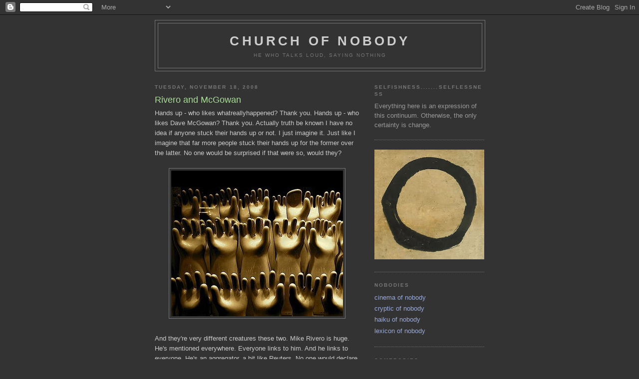

--- FILE ---
content_type: text/html; charset=UTF-8
request_url: https://churchofnobody.blogspot.com/2008/11/rivero-and-mcgowan.html?showComment=1227157080000
body_size: 36932
content:
<!DOCTYPE html>
<html dir='ltr' xmlns='http://www.w3.org/1999/xhtml' xmlns:b='http://www.google.com/2005/gml/b' xmlns:data='http://www.google.com/2005/gml/data' xmlns:expr='http://www.google.com/2005/gml/expr'>
<head>
<link href='https://www.blogger.com/static/v1/widgets/2944754296-widget_css_bundle.css' rel='stylesheet' type='text/css'/>
<link href='http://churchofnobody.blogspot.com/2008/11/rivero-and-mcgowan.html' rel='canonical'/>
<meta content='text/html; charset=UTF-8' http-equiv='Content-Type'/>
<meta content='blogger' name='generator'/>
<link href='https://churchofnobody.blogspot.com/favicon.ico' rel='icon' type='image/x-icon'/>
<link href='http://churchofnobody.blogspot.com/2008/11/rivero-and-mcgowan.html' rel='canonical'/>
<link rel="alternate" type="application/atom+xml" title="church of nobody - Atom" href="https://churchofnobody.blogspot.com/feeds/posts/default" />
<link rel="alternate" type="application/rss+xml" title="church of nobody - RSS" href="https://churchofnobody.blogspot.com/feeds/posts/default?alt=rss" />
<link rel="service.post" type="application/atom+xml" title="church of nobody - Atom" href="https://www.blogger.com/feeds/5842308776616107900/posts/default" />

<link rel="alternate" type="application/atom+xml" title="church of nobody - Atom" href="https://churchofnobody.blogspot.com/feeds/7919454094972627836/comments/default" />
<!--Can't find substitution for tag [blog.ieCssRetrofitLinks]-->
<link href='https://blogger.googleusercontent.com/img/b/R29vZ2xl/AVvXsEiXLAi84LQcIYY6-CG6kFeCpZ9TPeUtac-YwB8NATFNpYVZ9sGrjAJtFFXQRiyRbJ3kk7wetYFlymdGabaoZvnil5SS2CW3g6dEBB2_zBkar2t8ZjniRiCfvQE4vXp5NfuZX8bh2_j1aVOE/s400/hands.jpg' rel='image_src'/>
<meta content='http://churchofnobody.blogspot.com/2008/11/rivero-and-mcgowan.html' property='og:url'/>
<meta content='Rivero and McGowan' property='og:title'/>
<meta content='Hands up - who likes whatreallyhappened? Thank you. Hands up - who likes Dave McGowan? Thank you. Actually truth be known I have no idea if ...' property='og:description'/>
<meta content='https://blogger.googleusercontent.com/img/b/R29vZ2xl/AVvXsEiXLAi84LQcIYY6-CG6kFeCpZ9TPeUtac-YwB8NATFNpYVZ9sGrjAJtFFXQRiyRbJ3kk7wetYFlymdGabaoZvnil5SS2CW3g6dEBB2_zBkar2t8ZjniRiCfvQE4vXp5NfuZX8bh2_j1aVOE/w1200-h630-p-k-no-nu/hands.jpg' property='og:image'/>
<title>church of nobody: Rivero and McGowan</title>
<style id='page-skin-1' type='text/css'><!--
/*
-----------------------------------------------
Blogger Template Style
Name:     Minima Black
Date:     26 Feb 2004
Updated by: Blogger Team
----------------------------------------------- */
/* Use this with templates/template-twocol.html */
body {
background:#333333;
margin:0;
color:#cccccc;
font: x-small "Trebuchet MS", Trebuchet, Verdana, Sans-serif;
font-size/* */:/**/small;
font-size: /**/small;
text-align: center;
}
a:link {
color:#99aadd;
text-decoration:none;
}
a:visited {
color:#aa77aa;
text-decoration:none;
}
a:hover {
color:#aadd99;
text-decoration:underline;
}
a img {
border-width:0;
}
/* Header
-----------------------------------------------
*/
#header-wrapper {
width:660px;
margin:0 auto 10px;
border:1px solid #777777;
}
#header-inner {
background-position: center;
margin-left: auto;
margin-right: auto;
}
#header {
margin: 5px;
border: 1px solid #777777;
text-align: center;
color:#cccccc;
}
#header h1 {
margin:5px 5px 0;
padding:15px 20px .25em;
line-height:1.2em;
text-transform:uppercase;
letter-spacing:.2em;
font: normal bold 200% 'Trebuchet MS',Trebuchet,Verdana,Sans-serif;
}
#header a {
color:#cccccc;
text-decoration:none;
}
#header a:hover {
color:#cccccc;
}
#header .description {
margin:0 5px 5px;
padding:0 20px 15px;
max-width:700px;
text-transform:uppercase;
letter-spacing:.2em;
line-height: 1.4em;
font: normal normal 78% 'Trebuchet MS', Trebuchet, Verdana, Sans-serif;
color: #777777;
}
#header img {
margin-left: auto;
margin-right: auto;
}
/* Outer-Wrapper
----------------------------------------------- */
#outer-wrapper {
width: 660px;
margin:0 auto;
padding:10px;
text-align:left;
font: normal normal 100% 'Trebuchet MS',Trebuchet,Verdana,Sans-serif;
}
#main-wrapper {
width: 410px;
float: left;
word-wrap: break-word; /* fix for long text breaking sidebar float in IE */
overflow: hidden;     /* fix for long non-text content breaking IE sidebar float */
}
#sidebar-wrapper {
width: 220px;
float: right;
word-wrap: break-word; /* fix for long text breaking sidebar float in IE */
overflow: hidden;     /* fix for long non-text content breaking IE sidebar float */
}
/* Headings
----------------------------------------------- */
h2 {
margin:1.5em 0 .75em;
font:normal bold 78% 'Trebuchet MS',Trebuchet,Arial,Verdana,Sans-serif;
line-height: 1.4em;
text-transform:uppercase;
letter-spacing:.2em;
color:#777777;
}
/* Posts
-----------------------------------------------
*/
h2.date-header {
margin:1.5em 0 .5em;
}
.post {
margin:.5em 0 1.5em;
border-bottom:1px dotted #777777;
padding-bottom:1.5em;
}
.post h3 {
margin:.25em 0 0;
padding:0 0 4px;
font-size:140%;
font-weight:normal;
line-height:1.4em;
color:#aadd99;
}
.post h3 a, .post h3 a:visited, .post h3 strong {
display:block;
text-decoration:none;
color:#aadd99;
font-weight:bold;
}
.post h3 strong, .post h3 a:hover {
color:#cccccc;
}
.post-body {
margin:0 0 .75em;
line-height:1.6em;
}
.post-body blockquote {
line-height:1.3em;
}
.post-footer {
margin: .75em 0;
color:#777777;
text-transform:uppercase;
letter-spacing:.1em;
font: normal normal 78% 'Trebuchet MS', Trebuchet, Arial, Verdana, Sans-serif;
line-height: 1.4em;
}
.comment-link {
margin-left:.6em;
}
.post img, table.tr-caption-container {
padding:4px;
border:1px solid #777777;
}
.tr-caption-container img {
border: none;
padding: 0;
}
.post blockquote {
margin:1em 20px;
}
.post blockquote p {
margin:.75em 0;
}
/* Comments
----------------------------------------------- */
#comments h4 {
margin:1em 0;
font-weight: bold;
line-height: 1.4em;
text-transform:uppercase;
letter-spacing:.2em;
color: #777777;
}
#comments-block {
margin:1em 0 1.5em;
line-height:1.6em;
}
#comments-block .comment-author {
margin:.5em 0;
}
#comments-block .comment-body {
margin:.25em 0 0;
}
#comments-block .comment-footer {
margin:-.25em 0 2em;
line-height: 1.4em;
text-transform:uppercase;
letter-spacing:.1em;
}
#comments-block .comment-body p {
margin:0 0 .75em;
}
.deleted-comment {
font-style:italic;
color:gray;
}
.feed-links {
clear: both;
line-height: 2.5em;
}
#blog-pager-newer-link {
float: left;
}
#blog-pager-older-link {
float: right;
}
#blog-pager {
text-align: center;
}
/* Sidebar Content
----------------------------------------------- */
.sidebar {
color: #999999;
line-height: 1.5em;
}
.sidebar ul {
list-style:none;
margin:0 0 0;
padding:0 0 0;
}
.sidebar li {
margin:0;
padding-top:0;
padding-right:0;
padding-bottom:.25em;
padding-left:15px;
text-indent:-15px;
line-height:1.5em;
}
.sidebar .widget, .main .widget {
border-bottom:1px dotted #777777;
margin:0 0 1.5em;
padding:0 0 1.5em;
}
.main .Blog {
border-bottom-width: 0;
}
/* Profile
----------------------------------------------- */
.profile-img {
float: left;
margin-top: 0;
margin-right: 5px;
margin-bottom: 5px;
margin-left: 0;
padding: 4px;
border: 1px solid #777777;
}
.profile-data {
margin:0;
text-transform:uppercase;
letter-spacing:.1em;
font: normal normal 78% 'Trebuchet MS', Trebuchet, Arial, Verdana, Sans-serif;
color: #777777;
font-weight: bold;
line-height: 1.6em;
}
.profile-datablock {
margin:.5em 0 .5em;
}
.profile-textblock {
margin: 0.5em 0;
line-height: 1.6em;
}
.profile-link {
font: normal normal 78% 'Trebuchet MS', Trebuchet, Arial, Verdana, Sans-serif;
text-transform: uppercase;
letter-spacing: .1em;
}
/* Footer
----------------------------------------------- */
#footer {
width:660px;
clear:both;
margin:0 auto;
padding-top:15px;
line-height: 1.6em;
text-transform:uppercase;
letter-spacing:.1em;
text-align: center;
}

--></style>
<link href='https://www.blogger.com/dyn-css/authorization.css?targetBlogID=5842308776616107900&amp;zx=4cad99df-c7ab-4fad-85a1-e51239181fe6' media='none' onload='if(media!=&#39;all&#39;)media=&#39;all&#39;' rel='stylesheet'/><noscript><link href='https://www.blogger.com/dyn-css/authorization.css?targetBlogID=5842308776616107900&amp;zx=4cad99df-c7ab-4fad-85a1-e51239181fe6' rel='stylesheet'/></noscript>
<meta name='google-adsense-platform-account' content='ca-host-pub-1556223355139109'/>
<meta name='google-adsense-platform-domain' content='blogspot.com'/>

</head>
<body>
<div class='navbar section' id='navbar'><div class='widget Navbar' data-version='1' id='Navbar1'><script type="text/javascript">
    function setAttributeOnload(object, attribute, val) {
      if(window.addEventListener) {
        window.addEventListener('load',
          function(){ object[attribute] = val; }, false);
      } else {
        window.attachEvent('onload', function(){ object[attribute] = val; });
      }
    }
  </script>
<div id="navbar-iframe-container"></div>
<script type="text/javascript" src="https://apis.google.com/js/platform.js"></script>
<script type="text/javascript">
      gapi.load("gapi.iframes:gapi.iframes.style.bubble", function() {
        if (gapi.iframes && gapi.iframes.getContext) {
          gapi.iframes.getContext().openChild({
              url: 'https://www.blogger.com/navbar/5842308776616107900?po\x3d7919454094972627836\x26origin\x3dhttps://churchofnobody.blogspot.com',
              where: document.getElementById("navbar-iframe-container"),
              id: "navbar-iframe"
          });
        }
      });
    </script><script type="text/javascript">
(function() {
var script = document.createElement('script');
script.type = 'text/javascript';
script.src = '//pagead2.googlesyndication.com/pagead/js/google_top_exp.js';
var head = document.getElementsByTagName('head')[0];
if (head) {
head.appendChild(script);
}})();
</script>
</div></div>
<div id='outer-wrapper'><div id='wrap2'>
<!-- skip links for text browsers -->
<span id='skiplinks' style='display:none;'>
<a href='#main'>skip to main </a> |
      <a href='#sidebar'>skip to sidebar</a>
</span>
<div id='header-wrapper'>
<div class='header section' id='header'><div class='widget Header' data-version='1' id='Header1'>
<div id='header-inner'>
<div class='titlewrapper'>
<h1 class='title'>
<a href='https://churchofnobody.blogspot.com/'>
church of nobody
</a>
</h1>
</div>
<div class='descriptionwrapper'>
<p class='description'><span>he who talks loud, saying nothing</span></p>
</div>
</div>
</div></div>
</div>
<div id='content-wrapper'>
<div id='crosscol-wrapper' style='text-align:center'>
<div class='crosscol no-items section' id='crosscol'></div>
</div>
<div id='main-wrapper'>
<div class='main section' id='main'><div class='widget Blog' data-version='1' id='Blog1'>
<div class='blog-posts hfeed'>

          <div class="date-outer">
        
<h2 class='date-header'><span>Tuesday, November 18, 2008</span></h2>

          <div class="date-posts">
        
<div class='post-outer'>
<div class='post hentry' itemprop='blogPost' itemscope='itemscope' itemtype='http://schema.org/BlogPosting'>
<meta content='https://blogger.googleusercontent.com/img/b/R29vZ2xl/AVvXsEiXLAi84LQcIYY6-CG6kFeCpZ9TPeUtac-YwB8NATFNpYVZ9sGrjAJtFFXQRiyRbJ3kk7wetYFlymdGabaoZvnil5SS2CW3g6dEBB2_zBkar2t8ZjniRiCfvQE4vXp5NfuZX8bh2_j1aVOE/s72-c/hands.jpg' itemprop='image_url'/>
<meta content='5842308776616107900' itemprop='blogId'/>
<meta content='7919454094972627836' itemprop='postId'/>
<a name='7919454094972627836'></a>
<h3 class='post-title entry-title' itemprop='name'>
Rivero and McGowan
</h3>
<div class='post-header'>
<div class='post-header-line-1'></div>
</div>
<div class='post-body entry-content' id='post-body-7919454094972627836' itemprop='description articleBody'>
Hands up - who likes whatreallyhappened? Thank you. Hands up - who likes Dave McGowan? Thank you. Actually truth be known I have no idea if anyone stuck their hands up or not. I just imagine it. Just like I imagine that far more people stuck their hands up for the former over the latter. No one would be surprised if that were so, would they?<br /> <br /><a href="https://blogger.googleusercontent.com/img/b/R29vZ2xl/AVvXsEiXLAi84LQcIYY6-CG6kFeCpZ9TPeUtac-YwB8NATFNpYVZ9sGrjAJtFFXQRiyRbJ3kk7wetYFlymdGabaoZvnil5SS2CW3g6dEBB2_zBkar2t8ZjniRiCfvQE4vXp5NfuZX8bh2_j1aVOE/s1600-h/hands.jpg" onblur="try {parent.deselectBloggerImageGracefully();} catch(e) {}"><img alt="" border="0" id="BLOGGER_PHOTO_ID_5269877054703963762" src="https://blogger.googleusercontent.com/img/b/R29vZ2xl/AVvXsEiXLAi84LQcIYY6-CG6kFeCpZ9TPeUtac-YwB8NATFNpYVZ9sGrjAJtFFXQRiyRbJ3kk7wetYFlymdGabaoZvnil5SS2CW3g6dEBB2_zBkar2t8ZjniRiCfvQE4vXp5NfuZX8bh2_j1aVOE/s400/hands.jpg" style="display:block; margin:0px auto 10px; text-align:center;cursor:pointer; cursor:hand;width: 344px; height: 292px;" /></a><br />And they're very different creatures these two. Mike Rivero is huge. He's mentioned everywhere. Everyone links to him. And he links to everyone. He's an aggregator, a bit like Reuters. No one would declare him a great writer, but that's okay. Thanks to him and his links I learnt about the USS Liberty and all manner of things.<br /><br /><a href="https://blogger.googleusercontent.com/img/b/R29vZ2xl/AVvXsEjRy3QOODSqVCwgLchyOTqWLyhV2lmZCJY83ICYTvBVFvu23fHA8JCDC5reagBq5yxl3OBldmiIjGcEeGd_alUZFtqwGSINdh7fYraQuc91WOW06QoGhyphenhyphenth7djoPUKKO5D_OxfWHy4jf66e/s1600-h/hand.jpg" onblur="try {parent.deselectBloggerImageGracefully();} catch(e) {}"><img alt="" border="0" id="BLOGGER_PHOTO_ID_5269877292392543490" src="https://blogger.googleusercontent.com/img/b/R29vZ2xl/AVvXsEjRy3QOODSqVCwgLchyOTqWLyhV2lmZCJY83ICYTvBVFvu23fHA8JCDC5reagBq5yxl3OBldmiIjGcEeGd_alUZFtqwGSINdh7fYraQuc91WOW06QoGhyphenhyphenth7djoPUKKO5D_OxfWHy4jf66e/s400/hand.jpg" style="display:block; margin:0px auto 10px; text-align:center;cursor:pointer; cursor:hand;width: 344px; height: 264px;" /></a><br />Dave McGowan on the other hand is a guy almost no one has heard of. I first found him via an obscure google trail that led to an extract from his book Programmed to Kill, which analysed serial killers. It was a mindfucker. I'd never read anything like it. But I went nowhere from there. Perhaps a year later I came across his website and hoovered up everything. And finally, (thanks to <a href="http://pennyforyourthoughts2.blogspot.com/">Penny</a>), I came across the absolutely extraordinary <a href="http://www.whale.to/b/pedophocracy.html">'Pedophocracy'.</a> The Pedophocracy is <span style="font-style:italic;">the</span> mindfuck to end all mindfucks.<br /><br />(I'm going to take it as read that you, yes, you reading here, are familiar with The Pedophocracy. And if you haven't read it yet, for chrissakes <a href="http://www.whale.to/b/pedophocracy.html">go read it,</a> it's not that long)<br /><br />Me, I reckon that the Pedophocracy is the Rosetta Stone of the wickedness in the world. It is the perfect self-perpetuating mechanism of corruption. It is the ultimate carrot and the ultimate stick. What it offers cannot be had anywhere else. No one who participates in it - <span style="font-style:italic;">no one</span> - will ever spill the beans. Besides, so extreme is its perversity that no one would believe them if they did.<br /><br />The key thing that strikes one when reading The Pedophocracy is the size of the thing. The last time I wrote about it I was particularly impressed with the CIA, the FBI and the DC metro police all cooperating to shut down the entire investigation into 'the Finders'. But then again, public outrage at government complicity in the Dutroux case in Belgium resulted in a National strike, shutting down the entire country. That's pretty big. Mind you, this was arse-about trumped by the utter lack of any decent response. Only a single guy, Dutroux, went to jail.<br /><br />But with the Pedophocracy, even the small stuff is big. Let's just take the McMartin case which pivoted on a single pre-school. Under this school was a network of tunnels. Think about that. A network of tunnels is not the kind of thing that could be pulled off by a pervy hobbyist and his buddy. Think of every tunnel you ever heard of or saw in the movies - like The Great Escape. Tunnels are dug by teams of people. <span style="font-style:italic;">Teams</span>, dig it.<br /><br />McMartin was a single school. The army base child-care scandal spanned the country, from the Presidio to West Point, and every famous base in between. In spite of army officer parents resigning their commissions in disgust, not a single person stood trial for any of this. The army had nothin' to say 'bout nothin' to no one.<br /><br />And beyond the scale of each of these was the horrific fact that all of them were, in some fashion or another, connected and part of a bigger picture. All of them involved satanistic ritual perpetually featuring fecal matter and animal sacrifice. All of them were grist for the ubiquitous well-funded experts on 'false-memory syndrome' comprised almost totally by 'ex'-paedophiles, or spooks, or both. None of these cases seemed to be of any interest to anyone in the media beyond a blame-the-victim angle. If the investigations weren't farces, the trials were. Most involved no trials at all, in spite of staggering evidence. And then there were the actual connections, as in hard-wired connections with telexes etc. When the DC police busted the Finders warehouse in Washington they found evidence of elaborate communications links and contacts spanning the globe. And a working audio-visual studio. And a sacrificial altar. Belgium looks like nothing special. It's almost impossible to escape the conclusion that the Pedophocracy is <span style="font-style:italic;">FUCKING HUGE</span>.<br /><br />Hold that thought.<br /><br />---<br /><br />I lost count of how many times here I've declared that if one wanted to know who ran the world one need merely look to the media and see who isn't mentioned. The media is the reality machine. If a thing is mentioned in the media then we can all agree that it exists. In this category go things like Al Qaeda, Iraqi WMDs (Iranian, whatever), Arab/Muslim wickedness etc. etc.<br /><br />As for the flipside, the ne plus ultra thing-that-doesn't-exist is the private ownership of the Fed and every other nation's Reserve Bank. Since this fact is <span style="font-style:italic;">never</span> mentioned we may safely conclude that the people who own the banks own the media. And besides, it stands to reason. Ownership of the money supply only works if no one knows. Were it common knowledge the Fed would be in flames.<br /><br />Okay, so here we are on the net. We know better. We go to wrh. There, Mike Rivero tells us all about the private ownership of the Fed. Three cheers for him. Now - Can anyone ever remember ever having seen anything about the Pedophocracy, anything at all, on wrh? Or anywhere?<br /><br />Call me old fashioned but I hit Dave McGowan daily just to see if there's anything new. Like I said, I'm a fan. But it occurs to me that in my daily wandering around on the web that there's the whole rest of the internet, and then there's Dave McGowan. Apart from a few small-timers like Pen and yours truly no one will touch this guy. How is that possible?<br /><br />And did you hold that thought?<br /><br />And are you wondering yet?
<div style='clear: both;'></div>
</div>
<div class='post-footer'>
<div class='post-footer-line post-footer-line-1'><span class='post-author vcard'>
Posted by
<span class='fn' itemprop='author' itemscope='itemscope' itemtype='http://schema.org/Person'>
<meta content='https://www.blogger.com/profile/13067422372087431256' itemprop='url'/>
<a href='https://www.blogger.com/profile/13067422372087431256' rel='author' title='author profile'>
<span itemprop='name'>nobody</span>
</a>
</span>
</span>
<span class='post-timestamp'>
at
<meta content='https://churchofnobody.blogspot.com/2008/11/rivero-and-mcgowan.html' itemprop='url'/>
<a class='timestamp-link' href='https://churchofnobody.blogspot.com/2008/11/rivero-and-mcgowan.html' rel='bookmark' title='permanent link'><abbr class='published' itemprop='datePublished' title='2008-11-18T16:56:00+11:00'>4:56&#8239;PM</abbr></a>
</span>
<span class='post-comment-link'>
</span>
<span class='post-icons'>
<span class='item-control blog-admin pid-128041364'>
<a href='https://www.blogger.com/post-edit.g?blogID=5842308776616107900&postID=7919454094972627836&from=pencil' title='Edit Post'>
<img alt='' class='icon-action' height='18' src='https://resources.blogblog.com/img/icon18_edit_allbkg.gif' width='18'/>
</a>
</span>
</span>
<span class='post-backlinks post-comment-link'>
</span>
</div>
<div class='post-footer-line post-footer-line-2'><span class='post-labels'>
Labels:
<a href='https://churchofnobody.blogspot.com/search/label/bloc-media' rel='tag'>bloc-media</a>,
<a href='https://churchofnobody.blogspot.com/search/label/cia' rel='tag'>cia</a>,
<a href='https://churchofnobody.blogspot.com/search/label/dutroux' rel='tag'>dutroux</a>,
<a href='https://churchofnobody.blogspot.com/search/label/false%20memory%20syndrome' rel='tag'>false memory syndrome</a>,
<a href='https://churchofnobody.blogspot.com/search/label/fbi' rel='tag'>fbi</a>,
<a href='https://churchofnobody.blogspot.com/search/label/finders' rel='tag'>finders</a>,
<a href='https://churchofnobody.blogspot.com/search/label/mcgowan' rel='tag'>mcgowan</a>,
<a href='https://churchofnobody.blogspot.com/search/label/mcmartin' rel='tag'>mcmartin</a>,
<a href='https://churchofnobody.blogspot.com/search/label/pedophocracy' rel='tag'>pedophocracy</a>,
<a href='https://churchofnobody.blogspot.com/search/label/presidio%2Fwest%20point' rel='tag'>presidio/west point</a>,
<a href='https://churchofnobody.blogspot.com/search/label/reserve%20bank' rel='tag'>reserve bank</a>,
<a href='https://churchofnobody.blogspot.com/search/label/rivero' rel='tag'>rivero</a>,
<a href='https://churchofnobody.blogspot.com/search/label/wickedness' rel='tag'>wickedness</a>
</span>
</div>
<div class='post-footer-line post-footer-line-3'><span class='post-location'>
</span>
</div>
</div>
</div>
<div class='comments' id='comments'>
<a name='comments'></a>
<h4>36 comments:</h4>
<div id='Blog1_comments-block-wrapper'>
<dl class='avatar-comment-indent' id='comments-block'>
<dt class='comment-author ' id='c3405469148567154898'>
<a name='c3405469148567154898'></a>
<div class="avatar-image-container avatar-stock"><span dir="ltr"><a href="https://www.blogger.com/profile/14531613308398800336" target="" rel="nofollow" onclick="" class="avatar-hovercard" id="av-3405469148567154898-14531613308398800336"><img src="//www.blogger.com/img/blogger_logo_round_35.png" width="35" height="35" alt="" title="notamobster">

</a></span></div>
<a href='https://www.blogger.com/profile/14531613308398800336' rel='nofollow'>notamobster</a>
said...
</dt>
<dd class='comment-body' id='Blog1_cmt-3405469148567154898'>
<p>
Brilliant, friend. Brilliant! Misinformation...Disinformation...and selective information. <BR/><BR/>Abso-fucking-lutely brilliant! <BR/><BR/>(and a welcome spark for the mind after being stuck in my office, nose deep in Mitsubishi A &amp; Q series programming manuals trying to fix a problem on a boat in el Gulfo de Mexico - still here...oh, the rat race:)
</p>
</dd>
<dd class='comment-footer'>
<span class='comment-timestamp'>
<a href='https://churchofnobody.blogspot.com/2008/11/rivero-and-mcgowan.html?showComment=1226991960000#c3405469148567154898' title='comment permalink'>
November 18, 2008 at 6:06&#8239;PM
</a>
<span class='item-control blog-admin pid-1248862025'>
<a class='comment-delete' href='https://www.blogger.com/comment/delete/5842308776616107900/3405469148567154898' title='Delete Comment'>
<img src='https://resources.blogblog.com/img/icon_delete13.gif'/>
</a>
</span>
</span>
</dd>
<dt class='comment-author blog-author' id='c7897418137003351614'>
<a name='c7897418137003351614'></a>
<div class="avatar-image-container vcard"><span dir="ltr"><a href="https://www.blogger.com/profile/13067422372087431256" target="" rel="nofollow" onclick="" class="avatar-hovercard" id="av-7897418137003351614-13067422372087431256"><img src="https://resources.blogblog.com/img/blank.gif" width="35" height="35" class="delayLoad" style="display: none;" longdesc="//blogger.googleusercontent.com/img/b/R29vZ2xl/AVvXsEgPjQgSC9VZsLgv5BThykH4IiSLo7Ni59sfsfNLlLcX8r3lCuyqLlBJtsB0NdbEQwqcVm4luFBiusPB16Ix7Z_PFjK_FP8gfVKLldz1U5suphqiitXL0eHYJN4hQjc9fQk/s45-c/wrist_square.jpg" alt="" title="nobody">

<noscript><img src="//blogger.googleusercontent.com/img/b/R29vZ2xl/AVvXsEgPjQgSC9VZsLgv5BThykH4IiSLo7Ni59sfsfNLlLcX8r3lCuyqLlBJtsB0NdbEQwqcVm4luFBiusPB16Ix7Z_PFjK_FP8gfVKLldz1U5suphqiitXL0eHYJN4hQjc9fQk/s45-c/wrist_square.jpg" width="35" height="35" class="photo" alt=""></noscript></a></span></div>
<a href='https://www.blogger.com/profile/13067422372087431256' rel='nofollow'>nobody</a>
said...
</dt>
<dd class='comment-body' id='Blog1_cmt-7897418137003351614'>
<p>
NaM, what ARE you doing up? What time is it there? Go get some sleep for chrissakes. Madness.
</p>
</dd>
<dd class='comment-footer'>
<span class='comment-timestamp'>
<a href='https://churchofnobody.blogspot.com/2008/11/rivero-and-mcgowan.html?showComment=1226992440000#c7897418137003351614' title='comment permalink'>
November 18, 2008 at 6:14&#8239;PM
</a>
<span class='item-control blog-admin pid-128041364'>
<a class='comment-delete' href='https://www.blogger.com/comment/delete/5842308776616107900/7897418137003351614' title='Delete Comment'>
<img src='https://resources.blogblog.com/img/icon_delete13.gif'/>
</a>
</span>
</span>
</dd>
<dt class='comment-author ' id='c5309544353212403234'>
<a name='c5309544353212403234'></a>
<div class="avatar-image-container avatar-stock"><span dir="ltr"><a href="https://www.blogger.com/profile/14531613308398800336" target="" rel="nofollow" onclick="" class="avatar-hovercard" id="av-5309544353212403234-14531613308398800336"><img src="//www.blogger.com/img/blogger_logo_round_35.png" width="35" height="35" alt="" title="notamobster">

</a></span></div>
<a href='https://www.blogger.com/profile/14531613308398800336' rel='nofollow'>notamobster</a>
said...
</dt>
<dd class='comment-body' id='Blog1_cmt-5309544353212403234'>
<p>
Ahhh, working like a slave. (quite literally - I'm salaried, so everything after 40 hours is free -how's that for you? I'm working for free...charity, I guess)
</p>
</dd>
<dd class='comment-footer'>
<span class='comment-timestamp'>
<a href='https://churchofnobody.blogspot.com/2008/11/rivero-and-mcgowan.html?showComment=1226992980000#c5309544353212403234' title='comment permalink'>
November 18, 2008 at 6:23&#8239;PM
</a>
<span class='item-control blog-admin pid-1248862025'>
<a class='comment-delete' href='https://www.blogger.com/comment/delete/5842308776616107900/5309544353212403234' title='Delete Comment'>
<img src='https://resources.blogblog.com/img/icon_delete13.gif'/>
</a>
</span>
</span>
</dd>
<dt class='comment-author ' id='c3199389385755495038'>
<a name='c3199389385755495038'></a>
<div class="avatar-image-container avatar-stock"><span dir="ltr"><img src="//resources.blogblog.com/img/blank.gif" width="35" height="35" alt="" title="Anonymous">

</span></div>
Anonymous
said...
</dt>
<dd class='comment-body' id='Blog1_cmt-3199389385755495038'>
<p>
Thanks for your effort and the ideas on your blogs (cinema and Church). I have enjoyed reading your texts and the variety of topics.  <BR/><BR/>In response to your topic, The ultimate mindfuck was reading this obscure yet brilliantly complied treasure of a website. <BR/><BR/>Truly scars something inside while reading the dutroux affair article. <BR/><BR/>The sites owner mr. Van der Reijden writes about the site(since renamed ISGP)..<BR/><BR/>"Before it leaves the planet, its destiny is to affect change, to bring people together in peace and harmony, and to be number 1 at what it does... The world needs the avant-garde and [PEHI] is it. Its ideas may one day be standard, but it is always on the cutting edge... [It acts as] a natural detective and can detect what is not honest, or true, in a person or a government... [When evolved PEHI] can help lead the world out of hypocrisy and into a honest exploration of life." <BR/><BR/>"[PEHI] is associated with idealistic concepts and rather spiritual issues... Its thinking is long term, and it's able to grasp the far-reaching effects of actions and plans. It is disappointed by the shortsighted views of many of its contemporaries."<BR/><BR/>Mission<BR/>The purpose of the Project for the Exposure of Hidden Institutions (PEHI) is to put together the entire spectrum of highly influential but low-profile organizations which appear to shape the world from behind the scenes. It's a grass-roots effort carried out by a person with absolutely zero "inside" sources. Although information will continue to be gathered on such organizations as Le Cercle, the 1001 Club, and the Pilgrims Society, in the future focus will shift to more loose networks and other, related topics.<BR/><BR/>http://www.isgp.eu/index.html
</p>
</dd>
<dd class='comment-footer'>
<span class='comment-timestamp'>
<a href='https://churchofnobody.blogspot.com/2008/11/rivero-and-mcgowan.html?showComment=1227002100000#c3199389385755495038' title='comment permalink'>
November 18, 2008 at 8:55&#8239;PM
</a>
<span class='item-control blog-admin pid-1984940798'>
<a class='comment-delete' href='https://www.blogger.com/comment/delete/5842308776616107900/3199389385755495038' title='Delete Comment'>
<img src='https://resources.blogblog.com/img/icon_delete13.gif'/>
</a>
</span>
</span>
</dd>
<dt class='comment-author ' id='c7423242224190580726'>
<a name='c7423242224190580726'></a>
<div class="avatar-image-container avatar-stock"><span dir="ltr"><a href="https://www.blogger.com/profile/16456268028429888846" target="" rel="nofollow" onclick="" class="avatar-hovercard" id="av-7423242224190580726-16456268028429888846"><img src="//www.blogger.com/img/blogger_logo_round_35.png" width="35" height="35" alt="" title="Franz">

</a></span></div>
<a href='https://www.blogger.com/profile/16456268028429888846' rel='nofollow'>Franz</a>
said...
</dt>
<dd class='comment-body' id='Blog1_cmt-7423242224190580726'>
<p>
Right, notamobster is.  It is brilliant, nobody.<BR/><BR/>Who Is Not Mentioned has awesome power.  I met Michael Aquino once, an Officer and a Gentleman and Satan's best friend (because he's in America, he has to call himself a "Sethian" not a Satanist.  Copyright infringement thing.  The Land of the Bottom Line, etc.)<BR/><BR/>Who Is Not Mentioned believes in "Satan" (or Seth) about as much as I do but they know where they are and what sort of cover story works wherever they are.<BR/><BR/>Who Is Not Mentioned, I often think, adds up to the Invisible King a certain group wants to install to run the Invisible Tyranny that rules the world.  The King might already be ruling.<BR/><BR/>Simon, the Necronomicon guy, told everyone long ago that Royal and Real are, as words, related at the root.  <BR/><BR/>The Royal decides what's Real.  <BR/><BR/>This sounds stupid till you've watched people lose their jobs, train their foreign replacements, fight wars for a third party that make no sense even in public, AND THEN hiss and shake their fists at anyone who tells them they're getting screwed.<BR/><BR/>The Royal (via TV, like Rupert's FOX news) lets us know everything's fine, the wars are necessary and our troops are the heroes, and the economy's fine just give the dislocations time to even out, for pete's sake.<BR/><BR/>So idiocy, deadly idiocy, along with child-rape and the poisoning of entire nations, becomes Real. <BR/><BR/>Eric Hoffer, who was a hobo, then a longshoreman, then a philosopher, pointed out the same thing.  Propaganda alone is nothing.  There must be force of some sort behind it or it won't work.  Royal power is the force behind the Real, the faux truth.<BR/><BR/>This makes the future a disturbing proposition for those who think.  If Simon and Hoffer are right, the truth is going to need loads of high explosives to be heard sooner or later.<BR/><BR/>But like McGowan is right as well as distrubing I think Simon and Hoffer are right too.  The truth alone is nothing.  Force of some sort has to give it a push.  Sooner or later.  Probably sooner.
</p>
</dd>
<dd class='comment-footer'>
<span class='comment-timestamp'>
<a href='https://churchofnobody.blogspot.com/2008/11/rivero-and-mcgowan.html?showComment=1227006540000#c7423242224190580726' title='comment permalink'>
November 18, 2008 at 10:09&#8239;PM
</a>
<span class='item-control blog-admin pid-1539588032'>
<a class='comment-delete' href='https://www.blogger.com/comment/delete/5842308776616107900/7423242224190580726' title='Delete Comment'>
<img src='https://resources.blogblog.com/img/icon_delete13.gif'/>
</a>
</span>
</span>
</dd>
<dt class='comment-author ' id='c4185071360712150328'>
<a name='c4185071360712150328'></a>
<div class="avatar-image-container vcard"><span dir="ltr"><a href="https://www.blogger.com/profile/16834513101685995010" target="" rel="nofollow" onclick="" class="avatar-hovercard" id="av-4185071360712150328-16834513101685995010"><img src="https://resources.blogblog.com/img/blank.gif" width="35" height="35" class="delayLoad" style="display: none;" longdesc="//blogger.googleusercontent.com/img/b/R29vZ2xl/AVvXsEjv_LZ1TcWydrK47FB5KVdLnWbnNjIBtzjpl9YpYdjuWrbfs_3j2WJkEuJ23HSoid8UxKOQ-A2vGAU_Cct38DuNoQZxF_v6zG2HS0m3etyUfDpjttw8BO5NnoKF_YsXYg/s45-c/Penny+%231+Owl.jpg" alt="" title="Penny">

<noscript><img src="//blogger.googleusercontent.com/img/b/R29vZ2xl/AVvXsEjv_LZ1TcWydrK47FB5KVdLnWbnNjIBtzjpl9YpYdjuWrbfs_3j2WJkEuJ23HSoid8UxKOQ-A2vGAU_Cct38DuNoQZxF_v6zG2HS0m3etyUfDpjttw8BO5NnoKF_YsXYg/s45-c/Penny+%231+Owl.jpg" width="35" height="35" class="photo" alt=""></noscript></a></span></div>
<a href='https://www.blogger.com/profile/16834513101685995010' rel='nofollow'>Penny</a>
said...
</dt>
<dd class='comment-body' id='Blog1_cmt-4185071360712150328'>
<p>
aah McGowan, sigh.<BR/>Talk about Dave and I am there!<BR/><BR/>The first time I heard him, was on the Meria Heller show, and your right, no one else has really gone there or links to his work, etc<BR/>Except for Meria, who Dave has made regular appearances on for years now. Then you and me.<BR/><BR/>I don't just mean the Laurel Canyon stuff either. which is great.<BR/>but all his other stuff, his 9/11, peak oil, and on and on.<BR/>How about the stuff on Elian Gonzalez?<BR/><BR/>and all 3 of his books are fantastic, I mean really good.<BR/>I know, I have them all, I have read them all, I use them as reference books for goodness sakes.<BR/><BR/>The serial killer book, which the pedophocracy comes from, was difficult to read, I mean so difficult, I couldn't sleep etc.,<BR/>it is hard to imagine that level of sickness and evil , being perpetuated on small children and other innocent persons.<BR/><BR/><BR/>My interpretation of Dave is this.<BR/><BR/>Dave doesn't care, he writes as he sees fit, what he digs up  on his own.<BR/>He does his own research , his own homework and he goes with it.<BR/><BR/><BR/>I think that is why no one touches him........<BR/><BR/>Everyone has there own angle on things, and they surround themselves with people who validate that point of view.<BR/><BR/>Dave doesn't care. He won't validate your view point if he doesn't think he should.<BR/><BR/>The 9/11 truth movement got quite cheezed with him and he took some heat for his analysis of , going on memory here, the phone calls emanating from the planes.<BR/><BR/>I think his dispute with Michael Ruppert got him into some rough patches.<BR/><BR/>But Dave hangs tough, he comes to his own conclusions.<BR/><BR/>And that nobody dear, is why I like him so much.<BR/><BR/>I have a feeling that is why you like him also?<BR/><BR/>In him we see ourselves, just doing our own thing, and mucking through alot of shit.<BR/><BR/>Funny you say this<BR/>"If a thing is mentioned in the media then we can all agree that it exists."<BR/><BR/>Did you happen to catch an article in which the king of manipulative media, Rupert Murdoch, acknowledges that very reality???<BR/><BR/>http://news.cnet.com/8301-10787_3-10098194-60.html<BR/><BR/>"It used to be that a handful of editors could decide what was news-and what was not. They acted as sort of demigods. If they ran a story, it became news. If they ignored an event, it never happened."<BR/><BR/>Of course Murdoch himself played no role in that kind of editorial dictatorship, right?? lol
</p>
</dd>
<dd class='comment-footer'>
<span class='comment-timestamp'>
<a href='https://churchofnobody.blogspot.com/2008/11/rivero-and-mcgowan.html?showComment=1227011580000#c4185071360712150328' title='comment permalink'>
November 18, 2008 at 11:33&#8239;PM
</a>
<span class='item-control blog-admin pid-842893041'>
<a class='comment-delete' href='https://www.blogger.com/comment/delete/5842308776616107900/4185071360712150328' title='Delete Comment'>
<img src='https://resources.blogblog.com/img/icon_delete13.gif'/>
</a>
</span>
</span>
</dd>
<dt class='comment-author ' id='c3577135492767777344'>
<a name='c3577135492767777344'></a>
<div class="avatar-image-container vcard"><span dir="ltr"><a href="https://www.blogger.com/profile/09019227476380575638" target="" rel="nofollow" onclick="" class="avatar-hovercard" id="av-3577135492767777344-09019227476380575638"><img src="https://resources.blogblog.com/img/blank.gif" width="35" height="35" class="delayLoad" style="display: none;" longdesc="//2.bp.blogspot.com/_OobbgckNeA0/S2AdvoKRDtI/AAAAAAAAAx4/Vcjjwrrd69A/S45-s35/Picture%2B13.jpg" alt="" title="the Silverfish">

<noscript><img src="//2.bp.blogspot.com/_OobbgckNeA0/S2AdvoKRDtI/AAAAAAAAAx4/Vcjjwrrd69A/S45-s35/Picture%2B13.jpg" width="35" height="35" class="photo" alt=""></noscript></a></span></div>
<a href='https://www.blogger.com/profile/09019227476380575638' rel='nofollow'>the Silverfish</a>
said...
</dt>
<dd class='comment-body' id='Blog1_cmt-3577135492767777344'>
<p>
Ritual killings and blood sacrifice is more common than one might think.<BR/><BR/>Perhaps a total trackback is in order.<BR/><BR/>As to the Pedophocracy, were any of these children Jewish, not saying just asking?
</p>
</dd>
<dd class='comment-footer'>
<span class='comment-timestamp'>
<a href='https://churchofnobody.blogspot.com/2008/11/rivero-and-mcgowan.html?showComment=1227013200000#c3577135492767777344' title='comment permalink'>
November 19, 2008 at 12:00&#8239;AM
</a>
<span class='item-control blog-admin pid-1501695194'>
<a class='comment-delete' href='https://www.blogger.com/comment/delete/5842308776616107900/3577135492767777344' title='Delete Comment'>
<img src='https://resources.blogblog.com/img/icon_delete13.gif'/>
</a>
</span>
</span>
</dd>
<dt class='comment-author ' id='c2678967077278083498'>
<a name='c2678967077278083498'></a>
<div class="avatar-image-container vcard"><span dir="ltr"><a href="https://www.blogger.com/profile/04285836062429366578" target="" rel="nofollow" onclick="" class="avatar-hovercard" id="av-2678967077278083498-04285836062429366578"><img src="https://resources.blogblog.com/img/blank.gif" width="35" height="35" class="delayLoad" style="display: none;" longdesc="//blogger.googleusercontent.com/img/b/R29vZ2xl/AVvXsEhjxIsgrlHgSvJHlqVhV8PINzr1mk_GHGeuy6nFQMy646CCFHVNJwxGx_UlNjF7oIPgDDDHj8V3mYpeF15bANO_ZbsSbZBjKoW5BkfgvfVx3q69gRPHiIOXJ_1-VC1L0g/s45-c/*" alt="" title="gallier2">

<noscript><img src="//blogger.googleusercontent.com/img/b/R29vZ2xl/AVvXsEhjxIsgrlHgSvJHlqVhV8PINzr1mk_GHGeuy6nFQMy646CCFHVNJwxGx_UlNjF7oIPgDDDHj8V3mYpeF15bANO_ZbsSbZBjKoW5BkfgvfVx3q69gRPHiIOXJ_1-VC1L0g/s45-c/*" width="35" height="35" class="photo" alt=""></noscript></a></span></div>
<a href='https://www.blogger.com/profile/04285836062429366578' rel='nofollow'>gallier2</a>
said...
</dt>
<dd class='comment-body' id='Blog1_cmt-2678967077278083498'>
<p>
Sorry, but I think it is more complicated than that. Don't get me wrong, I love wrh and I'm a huge fan of McGowan. But it is very difficult to spread the message, when the message is that extreme, even if (or more so) it is real. You, me and the other fine people on this blog, have suspended 'reality' and we went through the rabbit hole, and nothing can be too extreme to be rejected out of hand. But other people are very sensitive to keywords, which will give a reflex of rejection, and any further discution will not be possible. <BR/>Dave McGowan has almost all standard trigger words that shut down almost automatically all input channels (if you allow me this metaphore): conspiracy, revisionism, no peak-oil, jews, 911, fake moon landing (I don't follow him on that btw), and so on.<BR/><BR/>By wrh there are less of these trigger words, but some can be problematic as well:911, jews, firearms.<BR/><BR/>When I try to inform people around me of things I think are huge and counter to the mainstream, I am extremely careful to select what sources I offer to my 'wisdom' or else I risk alienating these people.<BR/><BR/>There are some very good example of sites/people and themes that have extremly interesting articles, but with some strange ideas, that puts them in the crank category.<BR/>Example: Jean-Pierre Petit, he's a french physicist which worked on many projects concerning MHD, cosmology and so on, he has an interesting site with some articles which are brilliant (his take on the construction of the pyramids is the best thing I ever read on the subject), a lot of personal anecdotes, but he believes in UFOs. So I can hardly present his work to my best friend, he will reject everything on this base.
</p>
</dd>
<dd class='comment-footer'>
<span class='comment-timestamp'>
<a href='https://churchofnobody.blogspot.com/2008/11/rivero-and-mcgowan.html?showComment=1227024960000#c2678967077278083498' title='comment permalink'>
November 19, 2008 at 3:16&#8239;AM
</a>
<span class='item-control blog-admin pid-639488575'>
<a class='comment-delete' href='https://www.blogger.com/comment/delete/5842308776616107900/2678967077278083498' title='Delete Comment'>
<img src='https://resources.blogblog.com/img/icon_delete13.gif'/>
</a>
</span>
</span>
</dd>
<dt class='comment-author ' id='c8673542020340089486'>
<a name='c8673542020340089486'></a>
<div class="avatar-image-container avatar-stock"><span dir="ltr"><img src="//resources.blogblog.com/img/blank.gif" width="35" height="35" alt="" title="Anonymous">

</span></div>
Anonymous
said...
</dt>
<dd class='comment-body' id='Blog1_cmt-8673542020340089486'>
<p>
Sexual perversion only gets you so far in explaining the scope and reach of this horror. To go the whole distance, you have to look at this from the point of view of feeding. Those doing it are under the control of beings that eat pain; torturing and sexually abusing children produces the most refined food they can get. <BR/><BR/>I can't prove that, of course. But think about it.
</p>
</dd>
<dd class='comment-footer'>
<span class='comment-timestamp'>
<a href='https://churchofnobody.blogspot.com/2008/11/rivero-and-mcgowan.html?showComment=1227030480000#c8673542020340089486' title='comment permalink'>
November 19, 2008 at 4:48&#8239;AM
</a>
<span class='item-control blog-admin pid-1984940798'>
<a class='comment-delete' href='https://www.blogger.com/comment/delete/5842308776616107900/8673542020340089486' title='Delete Comment'>
<img src='https://resources.blogblog.com/img/icon_delete13.gif'/>
</a>
</span>
</span>
</dd>
<dt class='comment-author ' id='c366055697354512522'>
<a name='c366055697354512522'></a>
<div class="avatar-image-container avatar-stock"><span dir="ltr"><img src="//resources.blogblog.com/img/blank.gif" width="35" height="35" alt="" title="Anonymous">

</span></div>
Anonymous
said...
</dt>
<dd class='comment-body' id='Blog1_cmt-366055697354512522'>
<p>
That topic links into this <BR/>http://ponerology.com/<BR/><BR/>I am going to give that book a read.  Can't buy it in book stores in here.<BR/><BR/>Dave
</p>
</dd>
<dd class='comment-footer'>
<span class='comment-timestamp'>
<a href='https://churchofnobody.blogspot.com/2008/11/rivero-and-mcgowan.html?showComment=1227043560000#c366055697354512522' title='comment permalink'>
November 19, 2008 at 8:26&#8239;AM
</a>
<span class='item-control blog-admin pid-1984940798'>
<a class='comment-delete' href='https://www.blogger.com/comment/delete/5842308776616107900/366055697354512522' title='Delete Comment'>
<img src='https://resources.blogblog.com/img/icon_delete13.gif'/>
</a>
</span>
</span>
</dd>
<dt class='comment-author blog-author' id='c3364835386038081662'>
<a name='c3364835386038081662'></a>
<div class="avatar-image-container vcard"><span dir="ltr"><a href="https://www.blogger.com/profile/13067422372087431256" target="" rel="nofollow" onclick="" class="avatar-hovercard" id="av-3364835386038081662-13067422372087431256"><img src="https://resources.blogblog.com/img/blank.gif" width="35" height="35" class="delayLoad" style="display: none;" longdesc="//blogger.googleusercontent.com/img/b/R29vZ2xl/AVvXsEgPjQgSC9VZsLgv5BThykH4IiSLo7Ni59sfsfNLlLcX8r3lCuyqLlBJtsB0NdbEQwqcVm4luFBiusPB16Ix7Z_PFjK_FP8gfVKLldz1U5suphqiitXL0eHYJN4hQjc9fQk/s45-c/wrist_square.jpg" alt="" title="nobody">

<noscript><img src="//blogger.googleusercontent.com/img/b/R29vZ2xl/AVvXsEgPjQgSC9VZsLgv5BThykH4IiSLo7Ni59sfsfNLlLcX8r3lCuyqLlBJtsB0NdbEQwqcVm4luFBiusPB16Ix7Z_PFjK_FP8gfVKLldz1U5suphqiitXL0eHYJN4hQjc9fQk/s45-c/wrist_square.jpg" width="35" height="35" class="photo" alt=""></noscript></a></span></div>
<a href='https://www.blogger.com/profile/13067422372087431256' rel='nofollow'>nobody</a>
said...
</dt>
<dd class='comment-body' id='Blog1_cmt-3364835386038081662'>
<p>
Excellent, boys and girls. Terrific comments. I'll pop back this arvo with a longer reply. And thanks to those with compliments, very nice.<BR/><BR/>And speaking of the cinema blog I should apologise for not having done anything there for such a long time. There are people who pop in every day in the forlorn hope that I've done something new. Whoever you are, I do feel bad. In some ways it's more difficult to construct those pieces than the church raves. But I've got a few things half done and sitting on the desktop and I should just get on and finish them. I want to do 'Longford', The Matrix (a nighmarish task), and the unspeakable 'Next'. Maybe I'll do the last one first since it's so easy. It's such a piece of shit, ha ha.<BR/><BR/>Back later.
</p>
</dd>
<dd class='comment-footer'>
<span class='comment-timestamp'>
<a href='https://churchofnobody.blogspot.com/2008/11/rivero-and-mcgowan.html?showComment=1227059220000#c3364835386038081662' title='comment permalink'>
November 19, 2008 at 12:47&#8239;PM
</a>
<span class='item-control blog-admin pid-128041364'>
<a class='comment-delete' href='https://www.blogger.com/comment/delete/5842308776616107900/3364835386038081662' title='Delete Comment'>
<img src='https://resources.blogblog.com/img/icon_delete13.gif'/>
</a>
</span>
</span>
</dd>
<dt class='comment-author blog-author' id='c6689480762933438299'>
<a name='c6689480762933438299'></a>
<div class="avatar-image-container vcard"><span dir="ltr"><a href="https://www.blogger.com/profile/13067422372087431256" target="" rel="nofollow" onclick="" class="avatar-hovercard" id="av-6689480762933438299-13067422372087431256"><img src="https://resources.blogblog.com/img/blank.gif" width="35" height="35" class="delayLoad" style="display: none;" longdesc="//blogger.googleusercontent.com/img/b/R29vZ2xl/AVvXsEgPjQgSC9VZsLgv5BThykH4IiSLo7Ni59sfsfNLlLcX8r3lCuyqLlBJtsB0NdbEQwqcVm4luFBiusPB16Ix7Z_PFjK_FP8gfVKLldz1U5suphqiitXL0eHYJN4hQjc9fQk/s45-c/wrist_square.jpg" alt="" title="nobody">

<noscript><img src="//blogger.googleusercontent.com/img/b/R29vZ2xl/AVvXsEgPjQgSC9VZsLgv5BThykH4IiSLo7Ni59sfsfNLlLcX8r3lCuyqLlBJtsB0NdbEQwqcVm4luFBiusPB16Ix7Z_PFjK_FP8gfVKLldz1U5suphqiitXL0eHYJN4hQjc9fQk/s45-c/wrist_square.jpg" width="35" height="35" class="photo" alt=""></noscript></a></span></div>
<a href='https://www.blogger.com/profile/13067422372087431256' rel='nofollow'>nobody</a>
said...
</dt>
<dd class='comment-body' id='Blog1_cmt-6689480762933438299'>
<p>
And a quick BTW. You know what's spooky? The number of people hitting that Gordian knot thing I did by way of google searches for 'impossible riddles'. What are they looking for these people? I don't get it.
</p>
</dd>
<dd class='comment-footer'>
<span class='comment-timestamp'>
<a href='https://churchofnobody.blogspot.com/2008/11/rivero-and-mcgowan.html?showComment=1227059460000#c6689480762933438299' title='comment permalink'>
November 19, 2008 at 12:51&#8239;PM
</a>
<span class='item-control blog-admin pid-128041364'>
<a class='comment-delete' href='https://www.blogger.com/comment/delete/5842308776616107900/6689480762933438299' title='Delete Comment'>
<img src='https://resources.blogblog.com/img/icon_delete13.gif'/>
</a>
</span>
</span>
</dd>
<dt class='comment-author blog-author' id='c208546268514028317'>
<a name='c208546268514028317'></a>
<div class="avatar-image-container vcard"><span dir="ltr"><a href="https://www.blogger.com/profile/13067422372087431256" target="" rel="nofollow" onclick="" class="avatar-hovercard" id="av-208546268514028317-13067422372087431256"><img src="https://resources.blogblog.com/img/blank.gif" width="35" height="35" class="delayLoad" style="display: none;" longdesc="//blogger.googleusercontent.com/img/b/R29vZ2xl/AVvXsEgPjQgSC9VZsLgv5BThykH4IiSLo7Ni59sfsfNLlLcX8r3lCuyqLlBJtsB0NdbEQwqcVm4luFBiusPB16Ix7Z_PFjK_FP8gfVKLldz1U5suphqiitXL0eHYJN4hQjc9fQk/s45-c/wrist_square.jpg" alt="" title="nobody">

<noscript><img src="//blogger.googleusercontent.com/img/b/R29vZ2xl/AVvXsEgPjQgSC9VZsLgv5BThykH4IiSLo7Ni59sfsfNLlLcX8r3lCuyqLlBJtsB0NdbEQwqcVm4luFBiusPB16Ix7Z_PFjK_FP8gfVKLldz1U5suphqiitXL0eHYJN4hQjc9fQk/s45-c/wrist_square.jpg" width="35" height="35" class="photo" alt=""></noscript></a></span></div>
<a href='https://www.blogger.com/profile/13067422372087431256' rel='nofollow'>nobody</a>
said...
</dt>
<dd class='comment-body' id='Blog1_cmt-208546268514028317'>
<p>
Thanks Hankk, I'll check it out. I do like the concept of listing these people. As for secret societies, my default position is that if they weren't formed in a spirit of wickedness they'll certainly end up that way. Bring it all out into the harsh light of day. <BR/><BR/>And Frank, you met Michael Aquino?! Fucking hell. Did you cross yourself? I'm about as 'ex' as a catholic gets but I'd find it hard to resist. It's either that or smash his teeth in. And I hate to be a fly in the ointment, but I have a minor problem with real = royal. You might be confusing the Brazilian currency 'real' (as in 100 centavos) which is definitely derived from 'regal' but my Oxford dictionary has real (as in factual) as being derived from the latin 'realis/res' meaning 'thing'. Which does make sense.<BR/><BR/>Hey Pen, you're on to something there. It is a fact that McGowan bagged out Rivero in regards to what did or didn't strike the Pentagon. Me, I'm with McGowan. But that's cool, I still read Rivero. No one gets everything right. Even McGowan has his blindspot. He never touches the Fed for instance (but McGowan is SO good I'll forgive him).<BR/><BR/>In the meantime, Rivero (who is, let's face it, a gatekeeper) only ever touches paedophilia if it's connected to the Catholic Church (with an occasional tip of the hat to pervy rabbis). And between the Catholic Church and the Pedophocracy, I'd say it's no contest. One's passive, and one's aggressive. Okay, so it's possible that Rivero has his knickers in a knot about being bagged out over flight 77. It's possible. But it's also not really good enough. The pedophocracy is too big a subject for such an ego-driven snit. And Rivero never touches it. Maybe he's squeamish? I'm trying to cut the guy some slack but it's not looking good is it?<BR/><BR/>And Silv, that's the thing matey, McGowan makes the case that it IS more common. As for your dreadful racist hint ; -) good question. Sure enough, McGowan never goes there. Thinking sideways, one wonders if there have been as many Jewish victims of the pedophocracy as there were Jewish victims on 911, if you can dig it. Which prompts the question, which McGowan never touches, whose pedophocracy is it? Says McGowan, 'The CIA, mumble mumble...' Me, I don't think so.<BR/><BR/>Gallier, how you doing? Nice to see your happy face, ha ha. I take your point. One can make progress with people until you hit a certain subject and then it's all over. Me and everyone here has struck this I expect. The thing with Rivero is that he covers pretty much everything anyway. Almost all of his stuff is in the one-subject-too-far category. And sure enough, you hang there long enough and eventually you arrive at the point where you no longer write anything off completely. Since wrh is already in that territory, why not one further step into something that is obviously one of the biggest things going? And by way of size, I'm given to thinking that the pedophocracy is entrenched in every state of the union, every nation, perhaps even every level of government. That's the thing with the pedophocracy - it grows, it's aggressive, it's hungry.<BR/><BR/>And psych, I'm going to agree with you by disagreeing with you. The thing is, I didn't say 'sexual'. The pedophocracy isn't about sex per se. Sex is part of it. It's a hook into a fundamental Darwinian drive. But it's not a sex club. It's a corruption club. The infliction of pain and suffering is part of the corruption process. <BR/><BR/>Hey anyone remember that scene in Out Of Sight where Steve Zahn figures out that he's in waaay deeper than he ever intended? He ran away sure, but with the pedophocracy you can't run away. When your starting point is a blowjob from a 13 year old there is no running away. You're on for the whole trip, axe chopping, you name it. They know who you are and they've got the video. I expect that the horrified newbies are told not to fight it but to embrace it - "Nietzsche was right. Embrace the Festival of Cruelty. Animals have no compunction. From now on you will merely be an expression of nature, free of human weaknesses and frailties. You will not be sub-human, you will be uber-human. It's not cruel. It just is. And besides, you have no choice, we are already there, we have embraced this, we are that compassionless creature. You either join us and embrace your destiny or we destroy you."<BR/><BR/>Geez, that was a bit return-of-the-jedi-ish, wasn't it?<BR/><BR/>Hey Dave. I have that book on my hard drive but I haven't read it. I know Les is big on it but I have a few problems with it. Actually I had a <A HREF="http://churchofnobody.blogspot.com/2008/05/anti-buddhas.html" REL="nofollow">spray</A> on it already. You may or may not groove on it.
</p>
</dd>
<dd class='comment-footer'>
<span class='comment-timestamp'>
<a href='https://churchofnobody.blogspot.com/2008/11/rivero-and-mcgowan.html?showComment=1227080220000#c208546268514028317' title='comment permalink'>
November 19, 2008 at 6:37&#8239;PM
</a>
<span class='item-control blog-admin pid-128041364'>
<a class='comment-delete' href='https://www.blogger.com/comment/delete/5842308776616107900/208546268514028317' title='Delete Comment'>
<img src='https://resources.blogblog.com/img/icon_delete13.gif'/>
</a>
</span>
</span>
</dd>
<dt class='comment-author ' id='c8532684601078025491'>
<a name='c8532684601078025491'></a>
<div class="avatar-image-container avatar-stock"><span dir="ltr"><a href="https://www.blogger.com/profile/05647064395400783134" target="" rel="nofollow" onclick="" class="avatar-hovercard" id="av-8532684601078025491-05647064395400783134"><img src="//www.blogger.com/img/blogger_logo_round_35.png" width="35" height="35" alt="" title="kikz">

</a></span></div>
<a href='https://www.blogger.com/profile/05647064395400783134' rel='nofollow'>kikz</a>
said...
</dt>
<dd class='comment-body' id='Blog1_cmt-8532684601078025491'>
<p>
read up ystrdy.  had seen/heard pieces to the top levels...had guessed at its size/scope. i&#39;m in awe of mcgowan and his research, on this and even the laurel canyon stuff.  the pedo articles of course, made me shutter.<BR/><BR/>...day care, in the us is a private affair, some oversight from the state..but i never trusted them. state run public schools begin w/kindergarten, i was lucky enough to see both of elementary the schools mine attend/ed built from the ground up, one w/in 2mi of our home,the other .5mi.  the secondary school my older ones now attend, is 1.5mi.    <BR/><BR/>when mine were of age for &#39;preschool&#39; i would&#39;ve no more allowed such outside influence or &#39;open flank&#39; than to let them play out in traffic.  i was very lucky that i was able to stay home and &#39;guard&#39; them until they were &#39;whole&#39; and able to express w/some ease what had happened while i wasn&#39;t around.<BR/>this even extended to babysitters.  we only ever had 2.  both older teens, and the main sitter, was the daughter of one of hubs&#39; coworkers, a subordinate. i had 2 levels of control, as the mgr was well aware that his daughter&#39;s actions could directly effect his livelyhood.<BR/><BR/>it was only after months of watching both w/my kids, that the main one was allowed sole access for any span of time... before that, i considered her an apprentice,  gauging her abilities for one so young (16) and teaching her how to anticipate;  the parental mental mindset in which like a chess match one must anticipate the outcome/consequences of a move many moves in advance. let&#39;s face it.. a young child&#39;s job is to see how many ways it can maim or kill itself, in the second it takes to blink :))))))))<BR/><BR/>paranoid as it may be to consider any outside influence on young children a possible threat, the stakes are too high to ignore the possibility.<BR/><BR/>and that threat can and does come from anywhere, even other children.<BR/><BR/>trust, or earned trust, given by degrees... has been one of the hardest lessons to teach the kids.   i&#39;ve been overtly protective over mine until i could see that they understood the concept, even among friends.<BR/><BR/>if ya don&#39;t do due diligence, a high price can be paid.<BR/><BR/>anyway, at 11 &amp; 13, i&#39;m still &#39;squirrely&#39; about who has access to them. i just hope i&#39;ve done my job...<BR/><BR/>one daughter will spend 6 days in hosp, in jan..i&#39;m not lookin forward to this at all, on so many levels.<BR/>if i have to leave her in her room alone, she&#39;ll have a cell phone in her hand.  this being a children&#39;s hosp, i&#39;m more than concerned as to the predatory element that i&#39;m sure hunts there.<BR/><BR/><BR/>hank k..<BR/>thanks for the link, i&#39;ll surely chk it out.<BR/><BR/><BR/><BR/>agreed penn, dave does what he does. :)<BR/><BR/>silvr, <BR/><BR/>i gotta ? for ya... how many of the chosen do ya ever see as victims in slasher flicks? <BR/><BR/>gallier, <BR/><BR/>the keyword thing.. y, i&#39;ve seen it in action too many times to dismiss.  it came to my attention couched as &#39;republican talking points&#39;.  <BR/><BR/>in a semi public discussion, any subject that was in diametrical opposition to those points was immediately grabbed and dismembered w/anger.  overtly passionate response to even minimal opposition.  quite out of kilter, which was the giveaway.  inappropriately hyper (frothing at the mouth) response to mere mention of an opposing viewpoint.  dead telling.<BR/><BR/><BR/>the hole in the pentagon, and the phones.<BR/><BR/>hole..too small, no wreckage outside..no pieces of snappd off  wings, a single engine...and a tire/strut assembly... but lo &amp; behold, DNA frm the vaporized passengers. ta-da.  rivero and i are at eternal odds over this.<BR/><BR/>the phones.  hubs was a vp in telecom, and worked on airphone.  he knew as anyone who work&#39;d w/it.. at that time........w/that technology.....the only reason airphone worked was; a locally based transmitter w/in the plane which talked to the cell network on the ground, all configured to make the connection and do the the handoff maintaining the connection in real time. the cell sites were then 10mi in diameter and had to be to the deal.<BR/><BR/>no way in hell personal ground based cell phones/systems then -  could find their cell-sites,  make/maintain connection and handoff the connection in succession to other groundbased sites (networked cells)  while the plane traveled at 500+mph.<BR/><BR/><BR/><BR/>i really hadn&#39;t noticed a non coverage of the pedo thing by rivero.  i thought maybe i&#39;d just skipp&#39;d the &#39;area&#39; of it on the website.
</p>
</dd>
<dd class='comment-footer'>
<span class='comment-timestamp'>
<a href='https://churchofnobody.blogspot.com/2008/11/rivero-and-mcgowan.html?showComment=1227104340000#c8532684601078025491' title='comment permalink'>
November 20, 2008 at 1:19&#8239;AM
</a>
<span class='item-control blog-admin pid-1778019627'>
<a class='comment-delete' href='https://www.blogger.com/comment/delete/5842308776616107900/8532684601078025491' title='Delete Comment'>
<img src='https://resources.blogblog.com/img/icon_delete13.gif'/>
</a>
</span>
</span>
</dd>
<dt class='comment-author ' id='c7384387101294096675'>
<a name='c7384387101294096675'></a>
<div class="avatar-image-container avatar-stock"><span dir="ltr"><img src="//resources.blogblog.com/img/blank.gif" width="35" height="35" alt="" title="Anonymous">

</span></div>
Anonymous
said...
</dt>
<dd class='comment-body' id='Blog1_cmt-7384387101294096675'>
<p>
Yea, I have read all your articles.  But some things just keep popping up in my reality.  <BR/><BR/>Books for instance will come to my attention repeatedly until I read them.  Music on the radio seems to be in tune with my thinking, as in the proper tune if there was a sound track to my reality.  <BR/><BR/>More and more I get ideas and thoughts and then a few weeks later everyone knows the same thing or I see it in the mainstream.  Kinda weird actually.<BR/><BR/>Dave
</p>
</dd>
<dd class='comment-footer'>
<span class='comment-timestamp'>
<a href='https://churchofnobody.blogspot.com/2008/11/rivero-and-mcgowan.html?showComment=1227130440000#c7384387101294096675' title='comment permalink'>
November 20, 2008 at 8:34&#8239;AM
</a>
<span class='item-control blog-admin pid-1984940798'>
<a class='comment-delete' href='https://www.blogger.com/comment/delete/5842308776616107900/7384387101294096675' title='Delete Comment'>
<img src='https://resources.blogblog.com/img/icon_delete13.gif'/>
</a>
</span>
</span>
</dd>
<dt class='comment-author blog-author' id='c7483245540090319194'>
<a name='c7483245540090319194'></a>
<div class="avatar-image-container vcard"><span dir="ltr"><a href="https://www.blogger.com/profile/13067422372087431256" target="" rel="nofollow" onclick="" class="avatar-hovercard" id="av-7483245540090319194-13067422372087431256"><img src="https://resources.blogblog.com/img/blank.gif" width="35" height="35" class="delayLoad" style="display: none;" longdesc="//blogger.googleusercontent.com/img/b/R29vZ2xl/AVvXsEgPjQgSC9VZsLgv5BThykH4IiSLo7Ni59sfsfNLlLcX8r3lCuyqLlBJtsB0NdbEQwqcVm4luFBiusPB16Ix7Z_PFjK_FP8gfVKLldz1U5suphqiitXL0eHYJN4hQjc9fQk/s45-c/wrist_square.jpg" alt="" title="nobody">

<noscript><img src="//blogger.googleusercontent.com/img/b/R29vZ2xl/AVvXsEgPjQgSC9VZsLgv5BThykH4IiSLo7Ni59sfsfNLlLcX8r3lCuyqLlBJtsB0NdbEQwqcVm4luFBiusPB16Ix7Z_PFjK_FP8gfVKLldz1U5suphqiitXL0eHYJN4hQjc9fQk/s45-c/wrist_square.jpg" width="35" height="35" class="photo" alt=""></noscript></a></span></div>
<a href='https://www.blogger.com/profile/13067422372087431256' rel='nofollow'>nobody</a>
said...
</dt>
<dd class='comment-body' id='Blog1_cmt-7483245540090319194'>
<p>
Hey Kikz, the other aspect of this is that everyone has kids (except me) and the horror of what this all means is really too much. We don't wish to imagine the world in such a way. I'm not talking about you here, I'm being general, in regards to the absence of discussion of the pedophocracy. But then again, I think that that's one of the reasons for its strength and persistence. People just don't want to know. Even me. I don't want to write about it. I piked out last time round. And I'm going to drop it again now. To live there, so to speak, is to go mad.<BR/><BR/>Still McGowan has joined the dots for us. His message that 'this is a single coherent picture' is undeniable. If Rivero does mention any paedophilia, it's by way of 'here is a dot', and 'here is another dot', ad infinitum. Which given the significance of this toxic gig is... what? 'Poor of him'? That's me being generous. Of all people he should know better. I still go to wrh, I still think he's a force for good, but I have to wonder at this.<BR/><BR/>Hey Dave. You've read all my articles. Wow. I'm blushing now. I didn't think anyone did that. Except for Annemarie (who is unhappily absent now) and Tony (who is very busy heaping shit on Americans over at smokingmirrors, ha ha). C'arn Tone! Ease up mate! There's no point thrashing the folks at smokingmirrors. Between them and the people at, I don't know, littlegreenfootballs, you've picked the wrong target. And for a fellow who does have interesting things to say, you're heading into 'one-note' territory. I mean this with all good intentions you understand (winky smiley face).<BR/><BR/>And otherwise, onya Dave!<BR/><BR/>And other-otherwise, I've already written tomorrow's thing. Time for some Shakespeare. And Ellis, if you're reading mate, you were part inspiration for this effort. Even though I didn't comment, I grooved on your piece over at Les' the other day. Very nice.
</p>
</dd>
<dd class='comment-footer'>
<span class='comment-timestamp'>
<a href='https://churchofnobody.blogspot.com/2008/11/rivero-and-mcgowan.html?showComment=1227143220000#c7483245540090319194' title='comment permalink'>
November 20, 2008 at 12:07&#8239;PM
</a>
<span class='item-control blog-admin pid-128041364'>
<a class='comment-delete' href='https://www.blogger.com/comment/delete/5842308776616107900/7483245540090319194' title='Delete Comment'>
<img src='https://resources.blogblog.com/img/icon_delete13.gif'/>
</a>
</span>
</span>
</dd>
<dt class='comment-author ' id='c2965449118545264811'>
<a name='c2965449118545264811'></a>
<div class="avatar-image-container avatar-stock"><span dir="ltr"><a href="https://www.blogger.com/profile/16456268028429888846" target="" rel="nofollow" onclick="" class="avatar-hovercard" id="av-2965449118545264811-16456268028429888846"><img src="//www.blogger.com/img/blogger_logo_round_35.png" width="35" height="35" alt="" title="Franz">

</a></span></div>
<a href='https://www.blogger.com/profile/16456268028429888846' rel='nofollow'>Franz</a>
said...
</dt>
<dd class='comment-body' id='Blog1_cmt-2965449118545264811'>
<p>
Aquino was a smallish fish in the neopagan thing which was easy for me to handle since I was smaller. :)  <BR/><BR/>His claim to fame was his US military connections which just made everyone suspicious.  One of the first US wiccan gurus was a Green Beret.  Like Aleister Crowley was M15.  Like Anton Sandor Levay was Mossad.  Don't any of these guys WORK for a living?<BR/><BR/>Oh, I forgot.  They leave that sort of thing to us!  That's why  neopaganism went into the gutter, just my opinion.  But I was an idealist once.<BR/><BR/>Simon's digression on word origins (if I recall) has to do with Reg devolving into who gets to parse the Real estate after the Revolution.  It don't matter much to me.  It's just a useful alliteration to play with. <BR/><BR/>My bet the regal to real relationship is just the same as Osiris to Arthur (which believe it or not has been argued in Alt History threads.  Not by me.)
</p>
</dd>
<dd class='comment-footer'>
<span class='comment-timestamp'>
<a href='https://churchofnobody.blogspot.com/2008/11/rivero-and-mcgowan.html?showComment=1227157080000#c2965449118545264811' title='comment permalink'>
November 20, 2008 at 3:58&#8239;PM
</a>
<span class='item-control blog-admin pid-1539588032'>
<a class='comment-delete' href='https://www.blogger.com/comment/delete/5842308776616107900/2965449118545264811' title='Delete Comment'>
<img src='https://resources.blogblog.com/img/icon_delete13.gif'/>
</a>
</span>
</span>
</dd>
<dt class='comment-author blog-author' id='c3725699618787406187'>
<a name='c3725699618787406187'></a>
<div class="avatar-image-container vcard"><span dir="ltr"><a href="https://www.blogger.com/profile/13067422372087431256" target="" rel="nofollow" onclick="" class="avatar-hovercard" id="av-3725699618787406187-13067422372087431256"><img src="https://resources.blogblog.com/img/blank.gif" width="35" height="35" class="delayLoad" style="display: none;" longdesc="//blogger.googleusercontent.com/img/b/R29vZ2xl/AVvXsEgPjQgSC9VZsLgv5BThykH4IiSLo7Ni59sfsfNLlLcX8r3lCuyqLlBJtsB0NdbEQwqcVm4luFBiusPB16Ix7Z_PFjK_FP8gfVKLldz1U5suphqiitXL0eHYJN4hQjc9fQk/s45-c/wrist_square.jpg" alt="" title="nobody">

<noscript><img src="//blogger.googleusercontent.com/img/b/R29vZ2xl/AVvXsEgPjQgSC9VZsLgv5BThykH4IiSLo7Ni59sfsfNLlLcX8r3lCuyqLlBJtsB0NdbEQwqcVm4luFBiusPB16Ix7Z_PFjK_FP8gfVKLldz1U5suphqiitXL0eHYJN4hQjc9fQk/s45-c/wrist_square.jpg" width="35" height="35" class="photo" alt=""></noscript></a></span></div>
<a href='https://www.blogger.com/profile/13067422372087431256' rel='nofollow'>nobody</a>
said...
</dt>
<dd class='comment-body' id='Blog1_cmt-3725699618787406187'>
<p>
Well we all like a lot of alliteration.
</p>
</dd>
<dd class='comment-footer'>
<span class='comment-timestamp'>
<a href='https://churchofnobody.blogspot.com/2008/11/rivero-and-mcgowan.html?showComment=1227163500000#c3725699618787406187' title='comment permalink'>
November 20, 2008 at 5:45&#8239;PM
</a>
<span class='item-control blog-admin pid-128041364'>
<a class='comment-delete' href='https://www.blogger.com/comment/delete/5842308776616107900/3725699618787406187' title='Delete Comment'>
<img src='https://resources.blogblog.com/img/icon_delete13.gif'/>
</a>
</span>
</span>
</dd>
<dt class='comment-author ' id='c302477553871027629'>
<a name='c302477553871027629'></a>
<div class="avatar-image-container avatar-stock"><span dir="ltr"><img src="//resources.blogblog.com/img/blank.gif" width="35" height="35" alt="" title="Anonymous">

</span></div>
Anonymous
said...
</dt>
<dd class='comment-body' id='Blog1_cmt-302477553871027629'>
<p>
I realise that Nobody and have ceased and desisted<BR/>Thanks<BR/>Tony
</p>
</dd>
<dd class='comment-footer'>
<span class='comment-timestamp'>
<a href='https://churchofnobody.blogspot.com/2008/11/rivero-and-mcgowan.html?showComment=1227171660000#c302477553871027629' title='comment permalink'>
November 20, 2008 at 8:01&#8239;PM
</a>
<span class='item-control blog-admin pid-1984940798'>
<a class='comment-delete' href='https://www.blogger.com/comment/delete/5842308776616107900/302477553871027629' title='Delete Comment'>
<img src='https://resources.blogblog.com/img/icon_delete13.gif'/>
</a>
</span>
</span>
</dd>
<dt class='comment-author ' id='c3445027063561204751'>
<a name='c3445027063561204751'></a>
<div class="avatar-image-container vcard"><span dir="ltr"><a href="https://www.blogger.com/profile/10808513711410506159" target="" rel="nofollow" onclick="" class="avatar-hovercard" id="av-3445027063561204751-10808513711410506159"><img src="https://resources.blogblog.com/img/blank.gif" width="35" height="35" class="delayLoad" style="display: none;" longdesc="//blogger.googleusercontent.com/img/b/R29vZ2xl/AVvXsEjc_TWYWyor-hr34xmWlwrdcfJt9ZUxkb4XvqKjOP1LpKzVD-E_Nnsz70k2F6XhDI1oNLJWlYR7BuoKeiIRDR-z0RqzvFmLJ_YyQD-241QdOFGfvziKly2RZOYrvyvs_2M/s45-c/OEOL_250x379PhiOnly.jpg" alt="" title="m_astera">

<noscript><img src="//blogger.googleusercontent.com/img/b/R29vZ2xl/AVvXsEjc_TWYWyor-hr34xmWlwrdcfJt9ZUxkb4XvqKjOP1LpKzVD-E_Nnsz70k2F6XhDI1oNLJWlYR7BuoKeiIRDR-z0RqzvFmLJ_YyQD-241QdOFGfvziKly2RZOYrvyvs_2M/s45-c/OEOL_250x379PhiOnly.jpg" width="35" height="35" class="photo" alt=""></noscript></a></span></div>
<a href='https://www.blogger.com/profile/10808513711410506159' rel='nofollow'>m_astera</a>
said...
</dt>
<dd class='comment-body' id='Blog1_cmt-3445027063561204751'>
<p>
Thanks for the clarification on real/royal.  I always assumed they had the same roots, as the King owned all the real estate, but my Random House unabridged concurs- real&lt; L. realis, re-, res = thing.  In Spanish the same word and spelling means both thing/true and royal.<BR/><BR/>Trigger words and subjects that may not be broached are how I figure out who I&#39;m dealing with.  People let me know the extent of their open-mindedness, education, and powers of discernment that way.  With Rivero, for instance, it&#39;s &quot;I don&#39;t believe in UFOs or God&quot;, which says the same thing to me as &quot;Adam and Eve were the first people&quot; and &quot;The Space Brothers will land and take us to our new home&quot;, IOW, poor discernment and faulty or at least shallow mental process.  <BR/><BR/>We all have to tailor our presentation to our audience to a degree or we lose our audience or even make them enemies, but it&#39;s likely wiser to say nothing at all than to list a creed that lets some know that one is &quot;normal&quot; like them but tells others one is ignorant.<BR/><BR/>The comment on those discarnate entities who feed on pain, which Psychegram has dropped into this thread, is far more outrageous than the pedopathocracy subject, while explaining quite nicely the deeper causes and motives behind that and most of the rest of the world&#39;s evils, yet it lies there untouched. <BR/><BR/>I&#39;m reminded of the recent quote from Howard Zinn &quot;I don&#39;t care if 9/11 was an inside job&quot;.
</p>
</dd>
<dd class='comment-footer'>
<span class='comment-timestamp'>
<a href='https://churchofnobody.blogspot.com/2008/11/rivero-and-mcgowan.html?showComment=1227186840000#c3445027063561204751' title='comment permalink'>
November 21, 2008 at 12:14&#8239;AM
</a>
<span class='item-control blog-admin pid-1989387194'>
<a class='comment-delete' href='https://www.blogger.com/comment/delete/5842308776616107900/3445027063561204751' title='Delete Comment'>
<img src='https://resources.blogblog.com/img/icon_delete13.gif'/>
</a>
</span>
</span>
</dd>
<dt class='comment-author ' id='c1531818651320703971'>
<a name='c1531818651320703971'></a>
<div class="avatar-image-container vcard"><span dir="ltr"><a href="https://www.blogger.com/profile/16834513101685995010" target="" rel="nofollow" onclick="" class="avatar-hovercard" id="av-1531818651320703971-16834513101685995010"><img src="https://resources.blogblog.com/img/blank.gif" width="35" height="35" class="delayLoad" style="display: none;" longdesc="//blogger.googleusercontent.com/img/b/R29vZ2xl/AVvXsEjv_LZ1TcWydrK47FB5KVdLnWbnNjIBtzjpl9YpYdjuWrbfs_3j2WJkEuJ23HSoid8UxKOQ-A2vGAU_Cct38DuNoQZxF_v6zG2HS0m3etyUfDpjttw8BO5NnoKF_YsXYg/s45-c/Penny+%231+Owl.jpg" alt="" title="Penny">

<noscript><img src="//blogger.googleusercontent.com/img/b/R29vZ2xl/AVvXsEjv_LZ1TcWydrK47FB5KVdLnWbnNjIBtzjpl9YpYdjuWrbfs_3j2WJkEuJ23HSoid8UxKOQ-A2vGAU_Cct38DuNoQZxF_v6zG2HS0m3etyUfDpjttw8BO5NnoKF_YsXYg/s45-c/Penny+%231+Owl.jpg" width="35" height="35" class="photo" alt=""></noscript></a></span></div>
<a href='https://www.blogger.com/profile/16834513101685995010' rel='nofollow'>Penny</a>
said...
</dt>
<dd class='comment-body' id='Blog1_cmt-1531818651320703971'>
<p>
I think McGowan makes it clear that this pedophacracy is not random, but is indeed part of something bigger, insidious and corrupt.<BR/><BR/>The thing is exactly what, I don't think dave has that 100 percent figured out for himself, yet.<BR/><BR/>Maybe he will and maybe he won't ever get there, but he definitely knows something is up.<BR/><BR/>I recall one interview with Meria, she asked him to jump in on the global warming debate, he refrained.<BR/><BR/>and he was honest, he is just not sure. So until he does more work, on his own, he wasn't going to express an opinion either way.<BR/><BR/>I found that interesting in that clearly he has enough doubts, to not say yes, and still enough doubts to not say no, so like myself, he sits on the fence.<BR/><BR/>but, he was not going to wade into the mess until he figured out for himself, and that is pure Dave McGowan.<BR/><BR/>as for the ponerology, I have noted people referring to it, Les, and someone I know personally, I have not looked into it myself.<BR/>I got enough reading to do.<BR/><BR/><BR/>Dave: serendipity, it sounds like serendipity.<BR/><BR/>( I love that word)
</p>
</dd>
<dd class='comment-footer'>
<span class='comment-timestamp'>
<a href='https://churchofnobody.blogspot.com/2008/11/rivero-and-mcgowan.html?showComment=1227190560000#c1531818651320703971' title='comment permalink'>
November 21, 2008 at 1:16&#8239;AM
</a>
<span class='item-control blog-admin pid-842893041'>
<a class='comment-delete' href='https://www.blogger.com/comment/delete/5842308776616107900/1531818651320703971' title='Delete Comment'>
<img src='https://resources.blogblog.com/img/icon_delete13.gif'/>
</a>
</span>
</span>
</dd>
<dt class='comment-author ' id='c2695612602809388391'>
<a name='c2695612602809388391'></a>
<div class="avatar-image-container vcard"><span dir="ltr"><a href="https://www.blogger.com/profile/16834513101685995010" target="" rel="nofollow" onclick="" class="avatar-hovercard" id="av-2695612602809388391-16834513101685995010"><img src="https://resources.blogblog.com/img/blank.gif" width="35" height="35" class="delayLoad" style="display: none;" longdesc="//blogger.googleusercontent.com/img/b/R29vZ2xl/AVvXsEjv_LZ1TcWydrK47FB5KVdLnWbnNjIBtzjpl9YpYdjuWrbfs_3j2WJkEuJ23HSoid8UxKOQ-A2vGAU_Cct38DuNoQZxF_v6zG2HS0m3etyUfDpjttw8BO5NnoKF_YsXYg/s45-c/Penny+%231+Owl.jpg" alt="" title="Penny">

<noscript><img src="//blogger.googleusercontent.com/img/b/R29vZ2xl/AVvXsEjv_LZ1TcWydrK47FB5KVdLnWbnNjIBtzjpl9YpYdjuWrbfs_3j2WJkEuJ23HSoid8UxKOQ-A2vGAU_Cct38DuNoQZxF_v6zG2HS0m3etyUfDpjttw8BO5NnoKF_YsXYg/s45-c/Penny+%231+Owl.jpg" width="35" height="35" class="photo" alt=""></noscript></a></span></div>
<a href='https://www.blogger.com/profile/16834513101685995010' rel='nofollow'>Penny</a>
said...
</dt>
<dd class='comment-body' id='Blog1_cmt-2695612602809388391'>
<p>
in a way serendipity is how i found nobody , i was looking for something else,and there was nobody.<BR/><BR/>and though we got off to a rocky start ;)<BR/><BR/>it was all good.<BR/><BR/>then nobody hit my blog,and I recall one of the first things he said, was oh I see you link to Dave McGowan.<BR/><BR/>Yeah, hello!! <BR/><BR/>so in a way, maybe as I found nobody, he found a like minded fan of Dave McGowan, who then pointed out the pedophocracy, and from there a common bond, and then from that we help fill in the pieces of each others puzzle.<BR/><BR/><BR/><BR/>like Dave (here) says But "some things just keep popping up in my reality."<BR/><BR/>serendipity.
</p>
</dd>
<dd class='comment-footer'>
<span class='comment-timestamp'>
<a href='https://churchofnobody.blogspot.com/2008/11/rivero-and-mcgowan.html?showComment=1227191220000#c2695612602809388391' title='comment permalink'>
November 21, 2008 at 1:27&#8239;AM
</a>
<span class='item-control blog-admin pid-842893041'>
<a class='comment-delete' href='https://www.blogger.com/comment/delete/5842308776616107900/2695612602809388391' title='Delete Comment'>
<img src='https://resources.blogblog.com/img/icon_delete13.gif'/>
</a>
</span>
</span>
</dd>
<dt class='comment-author ' id='c6358593753670364067'>
<a name='c6358593753670364067'></a>
<div class="avatar-image-container vcard"><span dir="ltr"><a href="https://www.blogger.com/profile/09019227476380575638" target="" rel="nofollow" onclick="" class="avatar-hovercard" id="av-6358593753670364067-09019227476380575638"><img src="https://resources.blogblog.com/img/blank.gif" width="35" height="35" class="delayLoad" style="display: none;" longdesc="//2.bp.blogspot.com/_OobbgckNeA0/S2AdvoKRDtI/AAAAAAAAAx4/Vcjjwrrd69A/S45-s35/Picture%2B13.jpg" alt="" title="the Silverfish">

<noscript><img src="//2.bp.blogspot.com/_OobbgckNeA0/S2AdvoKRDtI/AAAAAAAAAx4/Vcjjwrrd69A/S45-s35/Picture%2B13.jpg" width="35" height="35" class="photo" alt=""></noscript></a></span></div>
<a href='https://www.blogger.com/profile/09019227476380575638' rel='nofollow'>the Silverfish</a>
said...
</dt>
<dd class='comment-body' id='Blog1_cmt-6358593753670364067'>
<p>
Hey Bud:<BR/>I was just over at Les's place as I just had to see what tony was up to.<BR/><BR/>In my ignorance I thought it was mobsternot,I shoulda known better, I was wrong, won't be the first or last time I suppose. But it got me thinking, now I do read a lot of the blogs but seldom comment, like whats the point? <BR/><BR/>But like I said it got me thinking. What would happen if all of these bloggers and commenter's got together some nite to shoot the shit, drink a lot of beer and eat good pizza. <BR/>Hell I'd give my right big toe to be a fly on the wall at such a meeting of the minds. But oh to be a moderator at such an event, one would have to act the part of an old school Marm with wooden ruler in hand with which to rap knuckles,( now now children play nice, or you'll have to stay after class, we're all in this together).<BR/><BR/>Funny thing is that most  are saying exactly the same thing , just using different words, why don't they get that? <BR/><BR/>This is the biggest reason that I don't get too political over at my place, I simply don't want to play the heavy and rap knuckles.<BR/><BR/>Speaking of my place that which I haven't seen you at, I have been putting in a series of posts that I thought you might like, knowing how you feel about birds an all, but I guess I was WRONG on that to.(hint)<BR/><BR/>Just remember the lights are on, even if there's nobody home most of the time.
</p>
</dd>
<dd class='comment-footer'>
<span class='comment-timestamp'>
<a href='https://churchofnobody.blogspot.com/2008/11/rivero-and-mcgowan.html?showComment=1227206460000#c6358593753670364067' title='comment permalink'>
November 21, 2008 at 5:41&#8239;AM
</a>
<span class='item-control blog-admin pid-1501695194'>
<a class='comment-delete' href='https://www.blogger.com/comment/delete/5842308776616107900/6358593753670364067' title='Delete Comment'>
<img src='https://resources.blogblog.com/img/icon_delete13.gif'/>
</a>
</span>
</span>
</dd>
<dt class='comment-author ' id='c2750430591952721363'>
<a name='c2750430591952721363'></a>
<div class="avatar-image-container avatar-stock"><span dir="ltr"><img src="//resources.blogblog.com/img/blank.gif" width="35" height="35" alt="" title="Anonymous">

</span></div>
Anonymous
said...
</dt>
<dd class='comment-body' id='Blog1_cmt-2750430591952721363'>
<p>
On Mirrors you mentioned you had a piece over here about McGowan so i had to come over here and read it.<BR/><BR/>(BTW there is now too much to read!  Mr. Vis has been firing on all 4 cylinders, with people writing awesome comments, and sott has their JFK series going on, and there's truthseeker and WRH . . .)<BR/><BR/>So i just read this post of yours, and there you go again being utterly lovable, with your astonishing finesse in pointing out details while simultaneously projecting a background context and doing everything with powerful intellect and clarity while being relaxed, playful and friendly with your readers . . . like an adorable AND funny uncle doing a magic trick for his neices and nephews, only it's not a trick but real magic showing up right before our very minds.<BR/><BR/>This part is so perfect . . .<BR/><BR/>"I lost count of how many times here I've declared that if one wanted to know who ran the world one need merely look to the media and see who isn't mentioned. The media is the reality machine. If a thing is mentioned in the media then we can all agree that it exists. In this category go things like Al Qaeda, Iraqi WMDs (Iranian, whatever), Arab/Muslim wickedness etc. etc.<BR/><BR/>"As for the flipside, the ne plus ultra thing-that-doesn't-exist is the private ownership of the Fed and every other nation's Reserve Bank. Since this fact is never mentioned we may safely conclude that the people who own the banks own the media. And besides, it stands to reason. Ownership of the money supply only works if no one knows. Were it common knowledge the Fed would be in flames."<BR/><BR/>Also, the site looks gorgeous, and the hands pictures are fabulous, and kikz's Halloween photos of the political scarecrow art pieces are awesome (i do hope at least some of the parents "got it" or maybe the older children would be more likely to??), and the Photoshopped "666" house number is to LOL at . . . see, there's way too much to comment on.<BR/><BR/>My intro to Dave McGowan was a short time back when a commenter on Mirrors left a link to his Laurel Canyon series, Episode #1, and i became a fan of his just a few paragraphs into that piece.  i could tell that what i had started reading was going to act like a landslide underneath my whole former picture of American pop music and "the 60s," and so it has been.<BR/><BR/>And yes, it is a real question, what it could be that would have WRH NOT linking to anything by McGowan.  After reading that first Laurel Canyon article i e-mailed the link to WRH, saying i thought the piece was lighting up a key area of our recent history and current culture, and then i didn't see the link on WRH.<BR/><BR/>i have read Pedophocracy but not the book that it comes from or any of McGowan's longer work, just Laurel Canyon so far.  It does appear that as you point out this could be a very key element holding the whole mess together. <BR/><BR/>For example, i am thinking there was a subtle discrepancy about Tony Blair . . . how could a person who for years was telling such an unrelenting stream of really big obvious lies, at the same time be projecting a certain air that's hard to describe, a feeling that there was NO possibility whatsoever that he could be shaken or put off course, by anything.  But the existence of videos of him doing stuff with 13-year-olds would clear up any puzzlement.<BR/><BR/>Hankk, you referred to McGowan's site as "this obscure yet brilliantly complied treasure of a website," and the latest Laurel Canyon (Part XI) has some funny remarks at the beginning about the retro look of the site (maybe you read that already).<BR/><BR/>Silverfish, "Were any of these chidren Jewish?"  Very good question.<BR/><BR/>On the Ponerology book, i have just read excerpts at sott, which were very powerful.  And the history of how the book came into existence (writeup also at sott) is itself mind-bending.  From what i have read so far, the one part i feel out-of-alignment with is the idea that the corruption all comes from 6% of humans who are are genetically devoid of conscience.  It looks to me like the corruption-structure really grows from the fact that at present relatively few human beings have developed the particular skill that can be developed by (for example) connecting with Eckhart Tolle's books, especially the suggestions (i would not like to curse what he is saying by calling them "exercises") in "Practicing the Power of Now."  IMO, in actuality it is my (same as your) run-of-the-mill human ego operating unsupervised that is without conscience.  When i'm not practicing the skill of being present and realizing that i am not my ego, my ego in all its trickiness and meanness automatically aligns like a tiny magnetized iron filing with the billions of other little gangster egos to spontaneously generate a tower of nastiness.  As i see it my own development of that particular skill, to more and more proficiency, is actually the key, and the entire answer to the question "but what can anyone DO about it?"<BR/><BR/>And nobody, glad you liked my Shakespeare mini-rant or whatever that was.  i'm looking forward to your piece tomorrow.<BR/><BR/>ellis
</p>
</dd>
<dd class='comment-footer'>
<span class='comment-timestamp'>
<a href='https://churchofnobody.blogspot.com/2008/11/rivero-and-mcgowan.html?showComment=1227234780000#c2750430591952721363' title='comment permalink'>
November 21, 2008 at 1:33&#8239;PM
</a>
<span class='item-control blog-admin pid-1984940798'>
<a class='comment-delete' href='https://www.blogger.com/comment/delete/5842308776616107900/2750430591952721363' title='Delete Comment'>
<img src='https://resources.blogblog.com/img/icon_delete13.gif'/>
</a>
</span>
</span>
</dd>
<dt class='comment-author ' id='c8689515758316546844'>
<a name='c8689515758316546844'></a>
<div class="avatar-image-container avatar-stock"><span dir="ltr"><img src="//resources.blogblog.com/img/blank.gif" width="35" height="35" alt="" title="Anonymous">

</span></div>
Anonymous
said...
</dt>
<dd class='comment-body' id='Blog1_cmt-8689515758316546844'>
<p>
Nobody, I just tried to read your latest. I couldn't- not thoroughly. It&#8217;s all too unsettling (a fact I wasn&#8217;t cognisant of until I started your article)!<BR/>Have you ever tried to do anything about a child molester/rapist; in real life? <BR/><BR/>I have.<BR/><BR/>Everyone; very sympathetic, nice words, very understanding. Some, far too interested in the details- children&#8217;s services- before they told me no can&#8217;t help, not without one of the victims stepping up. The primary school headmaster couldn&#8217;t see anything in the child (girl) that indicated such. Detectives took a name and said if any attention was drawn at least he would be on file.<BR/><BR/> Went to police, detectives, social services, schools, workplace of offender; told his workmates, implored the victims to help- no, please leave and don't bother me with this again. None of the victims want any more involvement in anything more to do with their violation.<BR/><BR/>After I recon I had done all I could (short of killing the bastard myself); I let go.<BR/><BR/>The offences have been over a period of 50 years to at least 6 females over two generations and the family (grandparents, parents and siblings) know/knew. I&#8217;m an outsider (husband).<BR/><BR/>Insidious.<BR/><BR/>And unfortunately part of the human condition.
</p>
</dd>
<dd class='comment-footer'>
<span class='comment-timestamp'>
<a href='https://churchofnobody.blogspot.com/2008/11/rivero-and-mcgowan.html?showComment=1227242700000#c8689515758316546844' title='comment permalink'>
November 21, 2008 at 3:45&#8239;PM
</a>
<span class='item-control blog-admin pid-1984940798'>
<a class='comment-delete' href='https://www.blogger.com/comment/delete/5842308776616107900/8689515758316546844' title='Delete Comment'>
<img src='https://resources.blogblog.com/img/icon_delete13.gif'/>
</a>
</span>
</span>
</dd>
<dt class='comment-author blog-author' id='c2382711385918403009'>
<a name='c2382711385918403009'></a>
<div class="avatar-image-container vcard"><span dir="ltr"><a href="https://www.blogger.com/profile/13067422372087431256" target="" rel="nofollow" onclick="" class="avatar-hovercard" id="av-2382711385918403009-13067422372087431256"><img src="https://resources.blogblog.com/img/blank.gif" width="35" height="35" class="delayLoad" style="display: none;" longdesc="//blogger.googleusercontent.com/img/b/R29vZ2xl/AVvXsEgPjQgSC9VZsLgv5BThykH4IiSLo7Ni59sfsfNLlLcX8r3lCuyqLlBJtsB0NdbEQwqcVm4luFBiusPB16Ix7Z_PFjK_FP8gfVKLldz1U5suphqiitXL0eHYJN4hQjc9fQk/s45-c/wrist_square.jpg" alt="" title="nobody">

<noscript><img src="//blogger.googleusercontent.com/img/b/R29vZ2xl/AVvXsEgPjQgSC9VZsLgv5BThykH4IiSLo7Ni59sfsfNLlLcX8r3lCuyqLlBJtsB0NdbEQwqcVm4luFBiusPB16Ix7Z_PFjK_FP8gfVKLldz1U5suphqiitXL0eHYJN4hQjc9fQk/s45-c/wrist_square.jpg" width="35" height="35" class="photo" alt=""></noscript></a></span></div>
<a href='https://www.blogger.com/profile/13067422372087431256' rel='nofollow'>nobody</a>
said...
</dt>
<dd class='comment-body' id='Blog1_cmt-2382711385918403009'>
<p>
Thanks m_astera. Um okay, I have to be honest I'm probably not the fellow for a discussion of discarnate entities. I've never encountered one. I don't dismiss them utterly as such, but I have no knowledge of them, merely others' say-so. Whilst I do hang out at Les' blogs, I'm actually coming from a nihilist/buddhist angle. To that end I hung out there as a ghost for the longest time before I had anything to offer. And since then, I tend to comment sparingly.<BR/><BR/>For mine the pedophocracy makes sense without the supernatural. I see it as a bribery/blackmail corruption trip taken to the nth degree. If it resembles a religion, well, that would stand to reason. Religions are as fine a control mechanism as exist. As L Ron Hubbard said, 'If you can invent a religion you've got it made' (or words to that effect), just before he went on to invent a religion. I expect that within the pedophocracy there are those who believe and those who don't. Just like scientology and every other religion/control mechanism that's ever existed.<BR/><BR/>Does this answer mean I'll lose my audience? The beauty of this theatre is that anyone can leave mid-performance and the performer won't bat an eyelid, ha ha. I'm not having a go at you. That was just me being droll.<BR/><BR/>And yes, wasn't I grumpy then Pen? Nicotine withdrawal will do that to you.<BR/><BR/>Otherwise Silv, you bent my brain with that last gag. It works, but I'm not sure why, ha ha. As for the beer and pizza sesh, fly on the wall? Wouldn't you be piling in mate? God knows I would. And I don't know that it would be that fractious. I'm convinced that a great deal of fractiousness we see here in the electronic ether results from a lack of things such as facial clues etc. This means of discussion we have here is ill-suited to humans, truth be known. For a million years humans conversed face to face. This gig of impersonal messages read, and replied to in kind, would count as a second on the clock of human evolution, if you know what I mean. I'm given to thinking that humans in the old-fashioned face to face method of communicating (with all things being equal) have a tendency to seek harmony.<BR/><BR/>By the way, anyone who wants to know how much fun a close-up encounter with an owl can be head over to Silv's swallowsnest. You didn't say if you required stitches Silv...<BR/><BR/>Speaking of harmony - hey Tony! And onya mate. How's this whacky New Zealand test? It might be all over in three days. Ha! Sorry if any of you find that a bit cryptic it's because you have a hole in your life. And the name of that hole is 'cricket', ha ha.<BR/><BR/>Oh! Nearly forgot, I ditched the Shakespeare thing. Which is a bummer since it was complete except for the conclusion. But no sensible conclusion could be arrived at and the whole thing was wishy-washy and pointless. So I ditched it. That'll teach me to announce what's coming next. Mind you I always say that don't I?
</p>
</dd>
<dd class='comment-footer'>
<span class='comment-timestamp'>
<a href='https://churchofnobody.blogspot.com/2008/11/rivero-and-mcgowan.html?showComment=1227249840000#c2382711385918403009' title='comment permalink'>
November 21, 2008 at 5:44&#8239;PM
</a>
<span class='item-control blog-admin pid-128041364'>
<a class='comment-delete' href='https://www.blogger.com/comment/delete/5842308776616107900/2382711385918403009' title='Delete Comment'>
<img src='https://resources.blogblog.com/img/icon_delete13.gif'/>
</a>
</span>
</span>
</dd>
<dt class='comment-author blog-author' id='c8030003634171205461'>
<a name='c8030003634171205461'></a>
<div class="avatar-image-container vcard"><span dir="ltr"><a href="https://www.blogger.com/profile/13067422372087431256" target="" rel="nofollow" onclick="" class="avatar-hovercard" id="av-8030003634171205461-13067422372087431256"><img src="https://resources.blogblog.com/img/blank.gif" width="35" height="35" class="delayLoad" style="display: none;" longdesc="//blogger.googleusercontent.com/img/b/R29vZ2xl/AVvXsEgPjQgSC9VZsLgv5BThykH4IiSLo7Ni59sfsfNLlLcX8r3lCuyqLlBJtsB0NdbEQwqcVm4luFBiusPB16Ix7Z_PFjK_FP8gfVKLldz1U5suphqiitXL0eHYJN4hQjc9fQk/s45-c/wrist_square.jpg" alt="" title="nobody">

<noscript><img src="//blogger.googleusercontent.com/img/b/R29vZ2xl/AVvXsEgPjQgSC9VZsLgv5BThykH4IiSLo7Ni59sfsfNLlLcX8r3lCuyqLlBJtsB0NdbEQwqcVm4luFBiusPB16Ix7Z_PFjK_FP8gfVKLldz1U5suphqiitXL0eHYJN4hQjc9fQk/s45-c/wrist_square.jpg" width="35" height="35" class="photo" alt=""></noscript></a></span></div>
<a href='https://www.blogger.com/profile/13067422372087431256' rel='nofollow'>nobody</a>
said...
</dt>
<dd class='comment-body' id='Blog1_cmt-8030003634171205461'>
<p>
Oh, and hello Ellis. How you do brighten up a room mate! And I even tapped your name out specifically to hype the Shakespeare thing and now you've popped in and I feel bad. Sorry about that.<BR/><BR/>Just to be clear on the Shakespeare thing, it all began with me wondering where the 'This blessed plot, this earth, this realm, this England' quote came from. Turns out it's from John of Gaunt's deathbed speech in Richard II. And it's a stunning example of how selective quoting will turn one thing into another. What's put out as the most patriotic thing ever is in fact a vicious indictment. Google 'With inky blots and rotten parchment bonds' to get the full thing. It's worth it merely for the immaculate rhythm of the writing. It doesn't get any better than Shakespeare. Except for when Americans do him. Apologies to Americans but I just can't come at Shakespeare in an American accent. Sorry!<BR/><BR/>BTW - If you do read the aforementioned and wonder at the following - <BR/><BR/>"As is the sepulchre, in stubborn Jewry <BR/>Of the world&#8217;s ransom, blessed Mary&#8217;s son"<BR/><BR/>relax. 'Jewry' here refers, by way of the people, to a place, that being Jerusalem. This is actually common in Shakespeare. 'Sepulchre', 'world's ransom' and 'Mary's son' are all a reference to Jesus and how his renown matches that of the crusaders. I think.<BR/><BR/>Mind you, I still have nagging questions as to why 'Jewry' would denote Jerusalem when the crusaders were fighting Muslims rather than Jews, who even then were a minority. If anyone knows fill me in.<BR/><BR/>And thanks anon. A waking nightmare, mate. Would it be presumptuous of me to say that this is confirmation of my point that one of the strengths of the pedophocracy is that no one wants to know because it's just too awful? The other thing that occurs to me (call me paranoid if you like) is that perhaps some of the people you were seeking help from are part of the pedophocracy themselves? With the intensive efforts to infiltrate child-minding and child-placement centres (as we saw in the Customs agent's report of the Keeper's bust in Washington) wouldn't a position in social welfare dealing with abused kids make a lot of sense? Otherwise, without wishing to be rude, did you talk to the fellow himself?<BR/><BR/>This maybe a mad sparrow-fart dream I have, but I almost wish to engage the wicked in an exploration of their behaviour. If for no other reason than to roadtest my continuum of selfishness/selflessness. I wrote about this before when I discussed 1984. If I was Winston Smith I would actually WANT to pit myself against O'Brien. It would be an intellectual exercise sure, but it would also be an opportunity/acid-test in terms of letting go of fear. It's also possible I'd get five minutes in and curse my own stupidity. And if you wanted to jump the gun and say I was a fool, I'd have no clever comeback. You might be right.
</p>
</dd>
<dd class='comment-footer'>
<span class='comment-timestamp'>
<a href='https://churchofnobody.blogspot.com/2008/11/rivero-and-mcgowan.html?showComment=1227252720000#c8030003634171205461' title='comment permalink'>
November 21, 2008 at 6:32&#8239;PM
</a>
<span class='item-control blog-admin pid-128041364'>
<a class='comment-delete' href='https://www.blogger.com/comment/delete/5842308776616107900/8030003634171205461' title='Delete Comment'>
<img src='https://resources.blogblog.com/img/icon_delete13.gif'/>
</a>
</span>
</span>
</dd>
<dt class='comment-author ' id='c2259720124602668056'>
<a name='c2259720124602668056'></a>
<div class="avatar-image-container avatar-stock"><span dir="ltr"><img src="//resources.blogblog.com/img/blank.gif" width="35" height="35" alt="" title="Anonymous">

</span></div>
Anonymous
said...
</dt>
<dd class='comment-body' id='Blog1_cmt-2259720124602668056'>
<p>
Nobody re: 'did you talk to the fellow himself?'<BR/><BR/>No. The family did at the time and he promised to seek professional help but didn't/hasn't to this day.<BR/>He tells the story of how his grandfather molested him... (?)<BR/>The family is Mormon. The Mormons I believe has a tradition of sexual aberration.<BR/><BR/>anon.
</p>
</dd>
<dd class='comment-footer'>
<span class='comment-timestamp'>
<a href='https://churchofnobody.blogspot.com/2008/11/rivero-and-mcgowan.html?showComment=1227265380000#c2259720124602668056' title='comment permalink'>
November 21, 2008 at 10:03&#8239;PM
</a>
<span class='item-control blog-admin pid-1984940798'>
<a class='comment-delete' href='https://www.blogger.com/comment/delete/5842308776616107900/2259720124602668056' title='Delete Comment'>
<img src='https://resources.blogblog.com/img/icon_delete13.gif'/>
</a>
</span>
</span>
</dd>
<dt class='comment-author ' id='c4050770599284865995'>
<a name='c4050770599284865995'></a>
<div class="avatar-image-container avatar-stock"><span dir="ltr"><a href="https://www.blogger.com/profile/05647064395400783134" target="" rel="nofollow" onclick="" class="avatar-hovercard" id="av-4050770599284865995-05647064395400783134"><img src="//www.blogger.com/img/blogger_logo_round_35.png" width="35" height="35" alt="" title="kikz">

</a></span></div>
<a href='https://www.blogger.com/profile/05647064395400783134' rel='nofollow'>kikz</a>
said...
</dt>
<dd class='comment-body' id='Blog1_cmt-4050770599284865995'>
<p>
thanks ellis:)  i enjoy your comments.. i know ya frm over les's way... :)<BR/><BR/>i got lots of strange looks.. which were priceless... the realization/look of.. ohshit! when my signage/headstones were read and understood on some level.<BR/><BR/>only 3 i think made actual comment. one was a half/lit bush regime supporter, who asked me why didn't i have hillary or obama caught in my giant spiderweb(wall street)<BR/><BR/>i told her, as she sipped her longneck beer... i don't do candidates, as i don't favor a visit frm the suits/spooks. <BR/><BR/>the other 2, foreign natls....vietnamese and a canadian..got it, loved it.<BR/><BR/>got kudos frm the kids, 'kewl house' but no commentary on the politics.<BR/><BR/>we had a bum yr for turnout.  usually in the hundreds.. this yr less than a hundred.  guess the mcpalin supporters had put word thru the churches to 'give the finger' to the pagans this yr...<BR/>could also hav been the sucking economy, a friday nite h.s. football home game, and lots of other mall/school based alternatives.<BR/><BR/>it was fun.. other than if i ever hear pink floyd's "money" again i'll scream :)<BR/><BR/><BR/>back to the pedo thing..<BR/>wasn't it hitler or one of his minions... that said something to the effect... the largest lies, are hidden, right out in the open?  wish i could remb.....
</p>
</dd>
<dd class='comment-footer'>
<span class='comment-timestamp'>
<a href='https://churchofnobody.blogspot.com/2008/11/rivero-and-mcgowan.html?showComment=1227269340000#c4050770599284865995' title='comment permalink'>
November 21, 2008 at 11:09&#8239;PM
</a>
<span class='item-control blog-admin pid-1778019627'>
<a class='comment-delete' href='https://www.blogger.com/comment/delete/5842308776616107900/4050770599284865995' title='Delete Comment'>
<img src='https://resources.blogblog.com/img/icon_delete13.gif'/>
</a>
</span>
</span>
</dd>
<dt class='comment-author ' id='c739052839011790937'>
<a name='c739052839011790937'></a>
<div class="avatar-image-container avatar-stock"><span dir="ltr"><img src="//resources.blogblog.com/img/blank.gif" width="35" height="35" alt="" title="Anonymous">

</span></div>
Anonymous
said...
</dt>
<dd class='comment-body' id='Blog1_cmt-739052839011790937'>
<p>
I guess serendipity is it.  The more I let go of silly fears and such the more things just work out.  <BR/><BR/>Intent is a big thing too.  What goes around really does come around.  Sometimes it takes a few minutes and sometimes it comes much later.<BR/><BR/>Maybe the people in power are just so selfish or ego controlled to the extreme that they believe they are the only one.  They don't or can't believe that each and every person has the same type of 3D reality.  It would be a very small percentage of the population, but the minority has alway controlled the majority.   <BR/><BR/>There is a very fine line between genius and crazy.
</p>
</dd>
<dd class='comment-footer'>
<span class='comment-timestamp'>
<a href='https://churchofnobody.blogspot.com/2008/11/rivero-and-mcgowan.html?showComment=1227306360000#c739052839011790937' title='comment permalink'>
November 22, 2008 at 9:26&#8239;AM
</a>
<span class='item-control blog-admin pid-1984940798'>
<a class='comment-delete' href='https://www.blogger.com/comment/delete/5842308776616107900/739052839011790937' title='Delete Comment'>
<img src='https://resources.blogblog.com/img/icon_delete13.gif'/>
</a>
</span>
</span>
</dd>
<dt class='comment-author ' id='c248046979402670449'>
<a name='c248046979402670449'></a>
<div class="avatar-image-container avatar-stock"><span dir="ltr"><img src="//resources.blogblog.com/img/blank.gif" width="35" height="35" alt="" title="Anonymous">

</span></div>
Anonymous
said...
</dt>
<dd class='comment-body' id='Blog1_cmt-248046979402670449'>
<p>
I see the schoolies are swarming nobody; you stay safe now, you hear?<BR/>Tony
</p>
</dd>
<dd class='comment-footer'>
<span class='comment-timestamp'>
<a href='https://churchofnobody.blogspot.com/2008/11/rivero-and-mcgowan.html?showComment=1227307380000#c248046979402670449' title='comment permalink'>
November 22, 2008 at 9:43&#8239;AM
</a>
<span class='item-control blog-admin pid-1984940798'>
<a class='comment-delete' href='https://www.blogger.com/comment/delete/5842308776616107900/248046979402670449' title='Delete Comment'>
<img src='https://resources.blogblog.com/img/icon_delete13.gif'/>
</a>
</span>
</span>
</dd>
<dt class='comment-author ' id='c8114889684334169792'>
<a name='c8114889684334169792'></a>
<div class="avatar-image-container vcard"><span dir="ltr"><a href="https://www.blogger.com/profile/13266166442500536665" target="" rel="nofollow" onclick="" class="avatar-hovercard" id="av-8114889684334169792-13266166442500536665"><img src="https://resources.blogblog.com/img/blank.gif" width="35" height="35" class="delayLoad" style="display: none;" longdesc="//4.bp.blogspot.com/_EY0vUpWT5AM/SXpYQlhpO9I/AAAAAAAAADc/MsL9uXihug4/S45-s35/template%2B138.jpg" alt="" title="Randall">

<noscript><img src="//4.bp.blogspot.com/_EY0vUpWT5AM/SXpYQlhpO9I/AAAAAAAAADc/MsL9uXihug4/S45-s35/template%2B138.jpg" width="35" height="35" class="photo" alt=""></noscript></a></span></div>
<a href='https://www.blogger.com/profile/13266166442500536665' rel='nofollow'>Randall</a>
said...
</dt>
<dd class='comment-body' id='Blog1_cmt-8114889684334169792'>
<p>
Just to be fair, Rivero has about 20<BR/>links to The Franklin cover up from the old archives, so he doesn't shy away from it.<BR/>I didn't search for anything about Dutroux or the Belgium scene though,<BR/>or fourniret.
</p>
</dd>
<dd class='comment-footer'>
<span class='comment-timestamp'>
<a href='https://churchofnobody.blogspot.com/2008/11/rivero-and-mcgowan.html?showComment=1227316080000#c8114889684334169792' title='comment permalink'>
November 22, 2008 at 12:08&#8239;PM
</a>
<span class='item-control blog-admin pid-1768327783'>
<a class='comment-delete' href='https://www.blogger.com/comment/delete/5842308776616107900/8114889684334169792' title='Delete Comment'>
<img src='https://resources.blogblog.com/img/icon_delete13.gif'/>
</a>
</span>
</span>
</dd>
<dt class='comment-author blog-author' id='c5373250107049693173'>
<a name='c5373250107049693173'></a>
<div class="avatar-image-container vcard"><span dir="ltr"><a href="https://www.blogger.com/profile/13067422372087431256" target="" rel="nofollow" onclick="" class="avatar-hovercard" id="av-5373250107049693173-13067422372087431256"><img src="https://resources.blogblog.com/img/blank.gif" width="35" height="35" class="delayLoad" style="display: none;" longdesc="//blogger.googleusercontent.com/img/b/R29vZ2xl/AVvXsEgPjQgSC9VZsLgv5BThykH4IiSLo7Ni59sfsfNLlLcX8r3lCuyqLlBJtsB0NdbEQwqcVm4luFBiusPB16Ix7Z_PFjK_FP8gfVKLldz1U5suphqiitXL0eHYJN4hQjc9fQk/s45-c/wrist_square.jpg" alt="" title="nobody">

<noscript><img src="//blogger.googleusercontent.com/img/b/R29vZ2xl/AVvXsEgPjQgSC9VZsLgv5BThykH4IiSLo7Ni59sfsfNLlLcX8r3lCuyqLlBJtsB0NdbEQwqcVm4luFBiusPB16Ix7Z_PFjK_FP8gfVKLldz1U5suphqiitXL0eHYJN4hQjc9fQk/s45-c/wrist_square.jpg" width="35" height="35" class="photo" alt=""></noscript></a></span></div>
<a href='https://www.blogger.com/profile/13067422372087431256' rel='nofollow'>nobody</a>
said...
</dt>
<dd class='comment-body' id='Blog1_cmt-5373250107049693173'>
<p>
Thanks anon. Okay, it becomes clearer with the mormon connection. There is definitely a clannish aspect to them. As for 'sexual aberration' everyone has their own idea of what that is exactly, but otherwise yeah, I know what you mean.<BR/><BR/>That was Hitler Kikz, and believe it or not, he wasn't extolling it as a technique for Nazis but rather deriding it as a Jewish trait. But in this world-free-of-irony that we live in he cops the blame for it. Which for mine would be not unlike blaming McGowan for the pedophocracy, since he called it.<BR/><BR/>And anon#2, precisely. I couldn't put it better myself. I view discussion of 'evil' and the 'devil' (or whomever) as red herrings, which is to say a means of avoiding a discussion of self and selfishness.<BR/><BR/>And speaking of 'evil' - Schoolies! Aargh!<BR/><BR/>Actually, they're fine. They run around yelling 'Wooo' a lot, jump in the ocean, and go home. Round here they do anyway. Mind you, God pity the residents of Surfer's Paradise...<BR/><BR/>For those who don't know, our Australian school year ended yesterday and beach towns (and where I live there are many, many) are deluged by kids who've just finished high-school and think that they're now free. Ha ha ha ha. Anyway, depending on where you live it can be somewhat tiresome.
</p>
</dd>
<dd class='comment-footer'>
<span class='comment-timestamp'>
<a href='https://churchofnobody.blogspot.com/2008/11/rivero-and-mcgowan.html?showComment=1227316380000#c5373250107049693173' title='comment permalink'>
November 22, 2008 at 12:13&#8239;PM
</a>
<span class='item-control blog-admin pid-128041364'>
<a class='comment-delete' href='https://www.blogger.com/comment/delete/5842308776616107900/5373250107049693173' title='Delete Comment'>
<img src='https://resources.blogblog.com/img/icon_delete13.gif'/>
</a>
</span>
</span>
</dd>
<dt class='comment-author ' id='c7238043384457288570'>
<a name='c7238043384457288570'></a>
<div class="avatar-image-container avatar-stock"><span dir="ltr"><img src="//resources.blogblog.com/img/blank.gif" width="35" height="35" alt="" title="Anonymous">

</span></div>
Anonymous
said...
</dt>
<dd class='comment-body' id='Blog1_cmt-7238043384457288570'>
<p>
"Apologies to Americans but I just can't come at Shakespeare in an American accent."<BR/><BR/>Same for me.  Obviously when i read, whether in my head or out loud, there's definitely an American accent going on there!  But it's usually uncomfortable to hear American actors doing Shakespeare.<BR/><BR/>In Kenneth Branagh's Hamlet movie, there was a minor role played by Jack Lemon . . . aaaaargh<BR/><BR/>ellis
</p>
</dd>
<dd class='comment-footer'>
<span class='comment-timestamp'>
<a href='https://churchofnobody.blogspot.com/2008/11/rivero-and-mcgowan.html?showComment=1227318060000#c7238043384457288570' title='comment permalink'>
November 22, 2008 at 12:41&#8239;PM
</a>
<span class='item-control blog-admin pid-1984940798'>
<a class='comment-delete' href='https://www.blogger.com/comment/delete/5842308776616107900/7238043384457288570' title='Delete Comment'>
<img src='https://resources.blogblog.com/img/icon_delete13.gif'/>
</a>
</span>
</span>
</dd>
<dt class='comment-author blog-author' id='c1270777613896515869'>
<a name='c1270777613896515869'></a>
<div class="avatar-image-container vcard"><span dir="ltr"><a href="https://www.blogger.com/profile/13067422372087431256" target="" rel="nofollow" onclick="" class="avatar-hovercard" id="av-1270777613896515869-13067422372087431256"><img src="https://resources.blogblog.com/img/blank.gif" width="35" height="35" class="delayLoad" style="display: none;" longdesc="//blogger.googleusercontent.com/img/b/R29vZ2xl/AVvXsEgPjQgSC9VZsLgv5BThykH4IiSLo7Ni59sfsfNLlLcX8r3lCuyqLlBJtsB0NdbEQwqcVm4luFBiusPB16Ix7Z_PFjK_FP8gfVKLldz1U5suphqiitXL0eHYJN4hQjc9fQk/s45-c/wrist_square.jpg" alt="" title="nobody">

<noscript><img src="//blogger.googleusercontent.com/img/b/R29vZ2xl/AVvXsEgPjQgSC9VZsLgv5BThykH4IiSLo7Ni59sfsfNLlLcX8r3lCuyqLlBJtsB0NdbEQwqcVm4luFBiusPB16Ix7Z_PFjK_FP8gfVKLldz1U5suphqiitXL0eHYJN4hQjc9fQk/s45-c/wrist_square.jpg" width="35" height="35" class="photo" alt=""></noscript></a></span></div>
<a href='https://www.blogger.com/profile/13067422372087431256' rel='nofollow'>nobody</a>
said...
</dt>
<dd class='comment-body' id='Blog1_cmt-1270777613896515869'>
<p>
Thanks Randall. Fair enough, mate. I'm not writing Rivero off, I'm just wondering, if you can dig it. Certainly he does do paedophilia occasionally but it's my opinion as a long-time reader that the majority of it is connected with the Roman church. And between the church and the pedophocracy there's a world of difference. Think about McMartin - ALL of the teachers were in on it and nearly ALL of the kids were victims. Nor has the church dug networks of tunnels to spirit kids to other properties. I could go on and on.<BR/><BR/>Also when Rivero points out the wickedness of various paedophile priests he's merely reinforcing the media, which covers these stories ad nauseam. I doubt there's any tv-watching drones out there who upon hearing 'paedophilia' don't immediately think of the Catholic church. Pavlov ain't in it. Otherwise the very thought of an organised paedophocracy is utterly absent in the media.<BR/><BR/>We go to Rivero to find the stories that the media won't touch. He trumpets it at the top of his page. But on this subject, what we invariably get is more of the same media fodder. Can you dig it?
</p>
</dd>
<dd class='comment-footer'>
<span class='comment-timestamp'>
<a href='https://churchofnobody.blogspot.com/2008/11/rivero-and-mcgowan.html?showComment=1227318600000#c1270777613896515869' title='comment permalink'>
November 22, 2008 at 12:50&#8239;PM
</a>
<span class='item-control blog-admin pid-128041364'>
<a class='comment-delete' href='https://www.blogger.com/comment/delete/5842308776616107900/1270777613896515869' title='Delete Comment'>
<img src='https://resources.blogblog.com/img/icon_delete13.gif'/>
</a>
</span>
</span>
</dd>
<dt class='comment-author ' id='c4684267792165698064'>
<a name='c4684267792165698064'></a>
<div class="avatar-image-container avatar-stock"><span dir="ltr"><a href="https://www.blogger.com/profile/05647064395400783134" target="" rel="nofollow" onclick="" class="avatar-hovercard" id="av-4684267792165698064-05647064395400783134"><img src="//www.blogger.com/img/blogger_logo_round_35.png" width="35" height="35" alt="" title="kikz">

</a></span></div>
<a href='https://www.blogger.com/profile/05647064395400783134' rel='nofollow'>kikz</a>
said...
</dt>
<dd class='comment-body' id='Blog1_cmt-4684267792165698064'>
<p>
rivero....But on this subject, what we invariably get is more of the same media fodder....<BR/><BR/><BR/>well, maybe he can't let go of his oars.. on the river de-nial.<BR/><BR/>it is a sharp horror to admit that this organizational beast/behemoth even exists...much less that it can reach into your life and snatch pieces of you or yours.<BR/><BR/>or it could be..to utilize a psych term...<BR/>repression, at the hand of some personal experience.<BR/><BR/>just guessing...shrugz?
</p>
</dd>
<dd class='comment-footer'>
<span class='comment-timestamp'>
<a href='https://churchofnobody.blogspot.com/2008/11/rivero-and-mcgowan.html?showComment=1227371940000#c4684267792165698064' title='comment permalink'>
November 23, 2008 at 3:39&#8239;AM
</a>
<span class='item-control blog-admin pid-1778019627'>
<a class='comment-delete' href='https://www.blogger.com/comment/delete/5842308776616107900/4684267792165698064' title='Delete Comment'>
<img src='https://resources.blogblog.com/img/icon_delete13.gif'/>
</a>
</span>
</span>
</dd>
</dl>
</div>
<p class='comment-footer'>
<a href='https://www.blogger.com/comment/fullpage/post/5842308776616107900/7919454094972627836' onclick=''>Post a Comment</a>
</p>
</div>
</div>

        </div></div>
      
</div>
<div class='blog-pager' id='blog-pager'>
<span id='blog-pager-newer-link'>
<a class='blog-pager-newer-link' href='https://churchofnobody.blogspot.com/2008/11/hey-george.html' id='Blog1_blog-pager-newer-link' title='Newer Post'>Newer Post</a>
</span>
<span id='blog-pager-older-link'>
<a class='blog-pager-older-link' href='https://churchofnobody.blogspot.com/2008/11/kikzs-halloween.html' id='Blog1_blog-pager-older-link' title='Older Post'>Older Post</a>
</span>
<a class='home-link' href='https://churchofnobody.blogspot.com/'>Home</a>
</div>
<div class='clear'></div>
<div class='post-feeds'>
<div class='feed-links'>
Subscribe to:
<a class='feed-link' href='https://churchofnobody.blogspot.com/feeds/7919454094972627836/comments/default' target='_blank' type='application/atom+xml'>Post Comments (Atom)</a>
</div>
</div>
</div></div>
</div>
<div id='sidebar-wrapper'>
<div class='sidebar section' id='sidebar'><div class='widget Text' data-version='1' id='Text1'>
<h2 class='title'>selfishness.......selflessness</h2>
<div class='widget-content'>
Everything here is an expression of this continuum. Otherwise, the only certainty is change.<br />
</div>
<div class='clear'></div>
</div><div class='widget Image' data-version='1' id='Image1'>
<div class='widget-content'>
<img alt='' height='220' id='Image1_img' src='https://blogger.googleusercontent.com/img/b/R29vZ2xl/AVvXsEjMeP4s5AzW76SjqTGo-HY0bZ-G9Y9LOpi_ftgmSU8n1fbT3HDiW427pLCr06Eta_yUKAg2kwgR9A46KTjeg8F0tMol7XojLIvN1fV14Aehuw-2FqWx0zZwmMtdkMC43AqCRicTziTmp6vh/s220/ensou.jpg' width='220'/>
<br/>
</div>
<div class='clear'></div>
</div><div class='widget LinkList' data-version='1' id='LinkList4'>
<h2>nobodies</h2>
<div class='widget-content'>
<ul>
<li><a href='http://cinemaofnobody.blogspot.com/'>cinema of nobody</a></li>
<li><a href='http://crypticofnobody.blogspot.com/'>cryptic of nobody</a></li>
<li><a href='http://haikuofnobody.blogspot.com/'>haiku of nobody</a></li>
<li><a href='http://churchofnobody.blogspot.com/2008/08/lexicon-of-nobody.html'>lexicon of nobody</a></li>
</ul>
<div class='clear'></div>
</div>
</div><div class='widget LinkList' data-version='1' id='LinkList2'>
<h2>somebodies</h2>
<div class='widget-content'>
<ul>
<li><a href='http://www.davesweb.cnchost.com/'>Dave McGowan</a></li>
<li><a href='http://www.whale.to/b/pedophocracy.html'>Dave McGowan Pedophocracy</a></li>
<li><a href='http://www.whale.to/b/henry.html'>Dave McGowan Serial Killers</a></li>
<li><a href='https://wikispooks.com/ISGP/dutroux/Belgian_X_dossiers_of_the_Dutroux_affair.htm'>ISGP Beyond Dutroux (proxy)</a></li>
<li><a href='http://www.johnpilger.com/'>John Pilger</a></li>
<li><a href='http://www.whatreallyhappened.com/'>What Really Happened</a></li>
<li><a href='https://wikispooks.com/wiki/Main_Page'>Wikispooks</a></li>
</ul>
<div class='clear'></div>
</div>
</div><div class='widget LinkList' data-version='1' id='LinkList3'>
<h2>somebloggies</h2>
<div class='widget-content'>
<ul>
<li><a href='http://aanirfan.blogspot.com/'>Aangirfan</a></li>
<li><a href='http://paintings-art.blogspot.com/'>John's Art Etc.</a></li>
<li><a href='http://kennysideshow.blogspot.com/'>Kenny's Sideshow</a></li>
<li><a href='http://pennyforyourthoughts2.blogspot.com/'>Penny's Thoughts</a></li>
<li><a href='http://easyidler.blogspot.com/'>Su's Easyidler</a></li>
<li><a href='http://thirteenthmonkey.blogspot.com/'>Thirteenth Monkey</a></li>
<li><a href='http://twelfthbough.blogspot.com/'>Twelfth Bough</a></li>
<li><a href='http://winterpatriot.blogspot.com/'>Winter Patriot</a></li>
<li><a href='http://zombiedriveby.com/'>Zombie Drive-by</a></li>
</ul>
<div class='clear'></div>
</div>
</div><div class='widget BlogArchive' data-version='1' id='BlogArchive1'>
<h2>Blog Archive</h2>
<div class='widget-content'>
<div id='ArchiveList'>
<div id='BlogArchive1_ArchiveList'>
<ul class='hierarchy'>
<li class='archivedate collapsed'>
<a class='toggle' href='javascript:void(0)'>
<span class='zippy'>

        &#9658;&#160;
      
</span>
</a>
<a class='post-count-link' href='https://churchofnobody.blogspot.com/2012/'>
2012
</a>
<span class='post-count' dir='ltr'>(4)</span>
<ul class='hierarchy'>
<li class='archivedate collapsed'>
<a class='toggle' href='javascript:void(0)'>
<span class='zippy'>

        &#9658;&#160;
      
</span>
</a>
<a class='post-count-link' href='https://churchofnobody.blogspot.com/2012/03/'>
March
</a>
<span class='post-count' dir='ltr'>(4)</span>
</li>
</ul>
</li>
</ul>
<ul class='hierarchy'>
<li class='archivedate collapsed'>
<a class='toggle' href='javascript:void(0)'>
<span class='zippy'>

        &#9658;&#160;
      
</span>
</a>
<a class='post-count-link' href='https://churchofnobody.blogspot.com/2011/'>
2011
</a>
<span class='post-count' dir='ltr'>(8)</span>
<ul class='hierarchy'>
<li class='archivedate collapsed'>
<a class='toggle' href='javascript:void(0)'>
<span class='zippy'>

        &#9658;&#160;
      
</span>
</a>
<a class='post-count-link' href='https://churchofnobody.blogspot.com/2011/10/'>
October
</a>
<span class='post-count' dir='ltr'>(1)</span>
</li>
</ul>
<ul class='hierarchy'>
<li class='archivedate collapsed'>
<a class='toggle' href='javascript:void(0)'>
<span class='zippy'>

        &#9658;&#160;
      
</span>
</a>
<a class='post-count-link' href='https://churchofnobody.blogspot.com/2011/09/'>
September
</a>
<span class='post-count' dir='ltr'>(5)</span>
</li>
</ul>
<ul class='hierarchy'>
<li class='archivedate collapsed'>
<a class='toggle' href='javascript:void(0)'>
<span class='zippy'>

        &#9658;&#160;
      
</span>
</a>
<a class='post-count-link' href='https://churchofnobody.blogspot.com/2011/02/'>
February
</a>
<span class='post-count' dir='ltr'>(1)</span>
</li>
</ul>
<ul class='hierarchy'>
<li class='archivedate collapsed'>
<a class='toggle' href='javascript:void(0)'>
<span class='zippy'>

        &#9658;&#160;
      
</span>
</a>
<a class='post-count-link' href='https://churchofnobody.blogspot.com/2011/01/'>
January
</a>
<span class='post-count' dir='ltr'>(1)</span>
</li>
</ul>
</li>
</ul>
<ul class='hierarchy'>
<li class='archivedate collapsed'>
<a class='toggle' href='javascript:void(0)'>
<span class='zippy'>

        &#9658;&#160;
      
</span>
</a>
<a class='post-count-link' href='https://churchofnobody.blogspot.com/2010/'>
2010
</a>
<span class='post-count' dir='ltr'>(38)</span>
<ul class='hierarchy'>
<li class='archivedate collapsed'>
<a class='toggle' href='javascript:void(0)'>
<span class='zippy'>

        &#9658;&#160;
      
</span>
</a>
<a class='post-count-link' href='https://churchofnobody.blogspot.com/2010/12/'>
December
</a>
<span class='post-count' dir='ltr'>(4)</span>
</li>
</ul>
<ul class='hierarchy'>
<li class='archivedate collapsed'>
<a class='toggle' href='javascript:void(0)'>
<span class='zippy'>

        &#9658;&#160;
      
</span>
</a>
<a class='post-count-link' href='https://churchofnobody.blogspot.com/2010/11/'>
November
</a>
<span class='post-count' dir='ltr'>(4)</span>
</li>
</ul>
<ul class='hierarchy'>
<li class='archivedate collapsed'>
<a class='toggle' href='javascript:void(0)'>
<span class='zippy'>

        &#9658;&#160;
      
</span>
</a>
<a class='post-count-link' href='https://churchofnobody.blogspot.com/2010/10/'>
October
</a>
<span class='post-count' dir='ltr'>(1)</span>
</li>
</ul>
<ul class='hierarchy'>
<li class='archivedate collapsed'>
<a class='toggle' href='javascript:void(0)'>
<span class='zippy'>

        &#9658;&#160;
      
</span>
</a>
<a class='post-count-link' href='https://churchofnobody.blogspot.com/2010/08/'>
August
</a>
<span class='post-count' dir='ltr'>(2)</span>
</li>
</ul>
<ul class='hierarchy'>
<li class='archivedate collapsed'>
<a class='toggle' href='javascript:void(0)'>
<span class='zippy'>

        &#9658;&#160;
      
</span>
</a>
<a class='post-count-link' href='https://churchofnobody.blogspot.com/2010/07/'>
July
</a>
<span class='post-count' dir='ltr'>(6)</span>
</li>
</ul>
<ul class='hierarchy'>
<li class='archivedate collapsed'>
<a class='toggle' href='javascript:void(0)'>
<span class='zippy'>

        &#9658;&#160;
      
</span>
</a>
<a class='post-count-link' href='https://churchofnobody.blogspot.com/2010/06/'>
June
</a>
<span class='post-count' dir='ltr'>(4)</span>
</li>
</ul>
<ul class='hierarchy'>
<li class='archivedate collapsed'>
<a class='toggle' href='javascript:void(0)'>
<span class='zippy'>

        &#9658;&#160;
      
</span>
</a>
<a class='post-count-link' href='https://churchofnobody.blogspot.com/2010/04/'>
April
</a>
<span class='post-count' dir='ltr'>(4)</span>
</li>
</ul>
<ul class='hierarchy'>
<li class='archivedate collapsed'>
<a class='toggle' href='javascript:void(0)'>
<span class='zippy'>

        &#9658;&#160;
      
</span>
</a>
<a class='post-count-link' href='https://churchofnobody.blogspot.com/2010/03/'>
March
</a>
<span class='post-count' dir='ltr'>(4)</span>
</li>
</ul>
<ul class='hierarchy'>
<li class='archivedate collapsed'>
<a class='toggle' href='javascript:void(0)'>
<span class='zippy'>

        &#9658;&#160;
      
</span>
</a>
<a class='post-count-link' href='https://churchofnobody.blogspot.com/2010/02/'>
February
</a>
<span class='post-count' dir='ltr'>(4)</span>
</li>
</ul>
<ul class='hierarchy'>
<li class='archivedate collapsed'>
<a class='toggle' href='javascript:void(0)'>
<span class='zippy'>

        &#9658;&#160;
      
</span>
</a>
<a class='post-count-link' href='https://churchofnobody.blogspot.com/2010/01/'>
January
</a>
<span class='post-count' dir='ltr'>(5)</span>
</li>
</ul>
</li>
</ul>
<ul class='hierarchy'>
<li class='archivedate collapsed'>
<a class='toggle' href='javascript:void(0)'>
<span class='zippy'>

        &#9658;&#160;
      
</span>
</a>
<a class='post-count-link' href='https://churchofnobody.blogspot.com/2009/'>
2009
</a>
<span class='post-count' dir='ltr'>(63)</span>
<ul class='hierarchy'>
<li class='archivedate collapsed'>
<a class='toggle' href='javascript:void(0)'>
<span class='zippy'>

        &#9658;&#160;
      
</span>
</a>
<a class='post-count-link' href='https://churchofnobody.blogspot.com/2009/12/'>
December
</a>
<span class='post-count' dir='ltr'>(2)</span>
</li>
</ul>
<ul class='hierarchy'>
<li class='archivedate collapsed'>
<a class='toggle' href='javascript:void(0)'>
<span class='zippy'>

        &#9658;&#160;
      
</span>
</a>
<a class='post-count-link' href='https://churchofnobody.blogspot.com/2009/11/'>
November
</a>
<span class='post-count' dir='ltr'>(3)</span>
</li>
</ul>
<ul class='hierarchy'>
<li class='archivedate collapsed'>
<a class='toggle' href='javascript:void(0)'>
<span class='zippy'>

        &#9658;&#160;
      
</span>
</a>
<a class='post-count-link' href='https://churchofnobody.blogspot.com/2009/10/'>
October
</a>
<span class='post-count' dir='ltr'>(4)</span>
</li>
</ul>
<ul class='hierarchy'>
<li class='archivedate collapsed'>
<a class='toggle' href='javascript:void(0)'>
<span class='zippy'>

        &#9658;&#160;
      
</span>
</a>
<a class='post-count-link' href='https://churchofnobody.blogspot.com/2009/09/'>
September
</a>
<span class='post-count' dir='ltr'>(3)</span>
</li>
</ul>
<ul class='hierarchy'>
<li class='archivedate collapsed'>
<a class='toggle' href='javascript:void(0)'>
<span class='zippy'>

        &#9658;&#160;
      
</span>
</a>
<a class='post-count-link' href='https://churchofnobody.blogspot.com/2009/08/'>
August
</a>
<span class='post-count' dir='ltr'>(7)</span>
</li>
</ul>
<ul class='hierarchy'>
<li class='archivedate collapsed'>
<a class='toggle' href='javascript:void(0)'>
<span class='zippy'>

        &#9658;&#160;
      
</span>
</a>
<a class='post-count-link' href='https://churchofnobody.blogspot.com/2009/07/'>
July
</a>
<span class='post-count' dir='ltr'>(10)</span>
</li>
</ul>
<ul class='hierarchy'>
<li class='archivedate collapsed'>
<a class='toggle' href='javascript:void(0)'>
<span class='zippy'>

        &#9658;&#160;
      
</span>
</a>
<a class='post-count-link' href='https://churchofnobody.blogspot.com/2009/06/'>
June
</a>
<span class='post-count' dir='ltr'>(6)</span>
</li>
</ul>
<ul class='hierarchy'>
<li class='archivedate collapsed'>
<a class='toggle' href='javascript:void(0)'>
<span class='zippy'>

        &#9658;&#160;
      
</span>
</a>
<a class='post-count-link' href='https://churchofnobody.blogspot.com/2009/05/'>
May
</a>
<span class='post-count' dir='ltr'>(6)</span>
</li>
</ul>
<ul class='hierarchy'>
<li class='archivedate collapsed'>
<a class='toggle' href='javascript:void(0)'>
<span class='zippy'>

        &#9658;&#160;
      
</span>
</a>
<a class='post-count-link' href='https://churchofnobody.blogspot.com/2009/04/'>
April
</a>
<span class='post-count' dir='ltr'>(6)</span>
</li>
</ul>
<ul class='hierarchy'>
<li class='archivedate collapsed'>
<a class='toggle' href='javascript:void(0)'>
<span class='zippy'>

        &#9658;&#160;
      
</span>
</a>
<a class='post-count-link' href='https://churchofnobody.blogspot.com/2009/03/'>
March
</a>
<span class='post-count' dir='ltr'>(4)</span>
</li>
</ul>
<ul class='hierarchy'>
<li class='archivedate collapsed'>
<a class='toggle' href='javascript:void(0)'>
<span class='zippy'>

        &#9658;&#160;
      
</span>
</a>
<a class='post-count-link' href='https://churchofnobody.blogspot.com/2009/02/'>
February
</a>
<span class='post-count' dir='ltr'>(4)</span>
</li>
</ul>
<ul class='hierarchy'>
<li class='archivedate collapsed'>
<a class='toggle' href='javascript:void(0)'>
<span class='zippy'>

        &#9658;&#160;
      
</span>
</a>
<a class='post-count-link' href='https://churchofnobody.blogspot.com/2009/01/'>
January
</a>
<span class='post-count' dir='ltr'>(8)</span>
</li>
</ul>
</li>
</ul>
<ul class='hierarchy'>
<li class='archivedate expanded'>
<a class='toggle' href='javascript:void(0)'>
<span class='zippy toggle-open'>

        &#9660;&#160;
      
</span>
</a>
<a class='post-count-link' href='https://churchofnobody.blogspot.com/2008/'>
2008
</a>
<span class='post-count' dir='ltr'>(102)</span>
<ul class='hierarchy'>
<li class='archivedate collapsed'>
<a class='toggle' href='javascript:void(0)'>
<span class='zippy'>

        &#9658;&#160;
      
</span>
</a>
<a class='post-count-link' href='https://churchofnobody.blogspot.com/2008/12/'>
December
</a>
<span class='post-count' dir='ltr'>(3)</span>
</li>
</ul>
<ul class='hierarchy'>
<li class='archivedate expanded'>
<a class='toggle' href='javascript:void(0)'>
<span class='zippy toggle-open'>

        &#9660;&#160;
      
</span>
</a>
<a class='post-count-link' href='https://churchofnobody.blogspot.com/2008/11/'>
November
</a>
<span class='post-count' dir='ltr'>(7)</span>
<ul class='posts'>
<li><a href='https://churchofnobody.blogspot.com/2008/11/following-script.html'>following the script</a></li>
<li><a href='https://churchofnobody.blogspot.com/2008/11/wherein-i-dream-of-ruining-fellows.html'>Wherein I dream of ruining a fellow&#39;s dinner</a></li>
<li><a href='https://churchofnobody.blogspot.com/2008/11/hey-george.html'>Hey George</a></li>
<li><a href='https://churchofnobody.blogspot.com/2008/11/rivero-and-mcgowan.html'>Rivero and McGowan</a></li>
<li><a href='https://churchofnobody.blogspot.com/2008/11/kikzs-halloween.html'>Kikz&#39;s Halloween</a></li>
<li><a href='https://churchofnobody.blogspot.com/2008/11/insight-with-jenny-brockie.html'>Insight with Jenny Brockie</a></li>
<li><a href='https://churchofnobody.blogspot.com/2008/11/to-hell-with-jack-nicholson.html'>to hell with Jack Nicholson</a></li>
</ul>
</li>
</ul>
<ul class='hierarchy'>
<li class='archivedate collapsed'>
<a class='toggle' href='javascript:void(0)'>
<span class='zippy'>

        &#9658;&#160;
      
</span>
</a>
<a class='post-count-link' href='https://churchofnobody.blogspot.com/2008/10/'>
October
</a>
<span class='post-count' dir='ltr'>(4)</span>
</li>
</ul>
<ul class='hierarchy'>
<li class='archivedate collapsed'>
<a class='toggle' href='javascript:void(0)'>
<span class='zippy'>

        &#9658;&#160;
      
</span>
</a>
<a class='post-count-link' href='https://churchofnobody.blogspot.com/2008/09/'>
September
</a>
<span class='post-count' dir='ltr'>(7)</span>
</li>
</ul>
<ul class='hierarchy'>
<li class='archivedate collapsed'>
<a class='toggle' href='javascript:void(0)'>
<span class='zippy'>

        &#9658;&#160;
      
</span>
</a>
<a class='post-count-link' href='https://churchofnobody.blogspot.com/2008/08/'>
August
</a>
<span class='post-count' dir='ltr'>(8)</span>
</li>
</ul>
<ul class='hierarchy'>
<li class='archivedate collapsed'>
<a class='toggle' href='javascript:void(0)'>
<span class='zippy'>

        &#9658;&#160;
      
</span>
</a>
<a class='post-count-link' href='https://churchofnobody.blogspot.com/2008/07/'>
July
</a>
<span class='post-count' dir='ltr'>(9)</span>
</li>
</ul>
<ul class='hierarchy'>
<li class='archivedate collapsed'>
<a class='toggle' href='javascript:void(0)'>
<span class='zippy'>

        &#9658;&#160;
      
</span>
</a>
<a class='post-count-link' href='https://churchofnobody.blogspot.com/2008/06/'>
June
</a>
<span class='post-count' dir='ltr'>(6)</span>
</li>
</ul>
<ul class='hierarchy'>
<li class='archivedate collapsed'>
<a class='toggle' href='javascript:void(0)'>
<span class='zippy'>

        &#9658;&#160;
      
</span>
</a>
<a class='post-count-link' href='https://churchofnobody.blogspot.com/2008/05/'>
May
</a>
<span class='post-count' dir='ltr'>(11)</span>
</li>
</ul>
<ul class='hierarchy'>
<li class='archivedate collapsed'>
<a class='toggle' href='javascript:void(0)'>
<span class='zippy'>

        &#9658;&#160;
      
</span>
</a>
<a class='post-count-link' href='https://churchofnobody.blogspot.com/2008/04/'>
April
</a>
<span class='post-count' dir='ltr'>(11)</span>
</li>
</ul>
<ul class='hierarchy'>
<li class='archivedate collapsed'>
<a class='toggle' href='javascript:void(0)'>
<span class='zippy'>

        &#9658;&#160;
      
</span>
</a>
<a class='post-count-link' href='https://churchofnobody.blogspot.com/2008/03/'>
March
</a>
<span class='post-count' dir='ltr'>(3)</span>
</li>
</ul>
<ul class='hierarchy'>
<li class='archivedate collapsed'>
<a class='toggle' href='javascript:void(0)'>
<span class='zippy'>

        &#9658;&#160;
      
</span>
</a>
<a class='post-count-link' href='https://churchofnobody.blogspot.com/2008/02/'>
February
</a>
<span class='post-count' dir='ltr'>(6)</span>
</li>
</ul>
<ul class='hierarchy'>
<li class='archivedate collapsed'>
<a class='toggle' href='javascript:void(0)'>
<span class='zippy'>

        &#9658;&#160;
      
</span>
</a>
<a class='post-count-link' href='https://churchofnobody.blogspot.com/2008/01/'>
January
</a>
<span class='post-count' dir='ltr'>(27)</span>
</li>
</ul>
</li>
</ul>
<ul class='hierarchy'>
<li class='archivedate collapsed'>
<a class='toggle' href='javascript:void(0)'>
<span class='zippy'>

        &#9658;&#160;
      
</span>
</a>
<a class='post-count-link' href='https://churchofnobody.blogspot.com/2007/'>
2007
</a>
<span class='post-count' dir='ltr'>(1)</span>
<ul class='hierarchy'>
<li class='archivedate collapsed'>
<a class='toggle' href='javascript:void(0)'>
<span class='zippy'>

        &#9658;&#160;
      
</span>
</a>
<a class='post-count-link' href='https://churchofnobody.blogspot.com/2007/12/'>
December
</a>
<span class='post-count' dir='ltr'>(1)</span>
</li>
</ul>
</li>
</ul>
</div>
</div>
<div class='clear'></div>
</div>
</div><div class='widget Profile' data-version='1' id='Profile1'>
<h2>About Me</h2>
<div class='widget-content'>
<a href='https://www.blogger.com/profile/13067422372087431256'><img alt='My photo' class='profile-img' height='80' src='//blogger.googleusercontent.com/img/b/R29vZ2xl/AVvXsEgPjQgSC9VZsLgv5BThykH4IiSLo7Ni59sfsfNLlLcX8r3lCuyqLlBJtsB0NdbEQwqcVm4luFBiusPB16Ix7Z_PFjK_FP8gfVKLldz1U5suphqiitXL0eHYJN4hQjc9fQk/s220/wrist_square.jpg' width='80'/></a>
<dl class='profile-datablock'>
<dt class='profile-data'>
<a class='profile-name-link g-profile' href='https://www.blogger.com/profile/13067422372087431256' rel='author' style='background-image: url(//www.blogger.com/img/logo-16.png);'>
nobody
</a>
</dt>
</dl>
<a class='profile-link' href='https://www.blogger.com/profile/13067422372087431256' rel='author'>View my complete profile</a>
<div class='clear'></div>
</div>
</div><div class='widget Followers' data-version='1' id='Followers1'>
<h2 class='title'>Followers</h2>
<div class='widget-content'>
<div id='Followers1-wrapper'>
<div style='margin-right:2px;'>
<div><script type="text/javascript" src="https://apis.google.com/js/platform.js"></script>
<div id="followers-iframe-container"></div>
<script type="text/javascript">
    window.followersIframe = null;
    function followersIframeOpen(url) {
      gapi.load("gapi.iframes", function() {
        if (gapi.iframes && gapi.iframes.getContext) {
          window.followersIframe = gapi.iframes.getContext().openChild({
            url: url,
            where: document.getElementById("followers-iframe-container"),
            messageHandlersFilter: gapi.iframes.CROSS_ORIGIN_IFRAMES_FILTER,
            messageHandlers: {
              '_ready': function(obj) {
                window.followersIframe.getIframeEl().height = obj.height;
              },
              'reset': function() {
                window.followersIframe.close();
                followersIframeOpen("https://www.blogger.com/followers/frame/5842308776616107900?colors\x3dCgt0cmFuc3BhcmVudBILdHJhbnNwYXJlbnQaByM5OTk5OTkiByM5OWFhZGQqByMzMzMzMzMyByNhYWRkOTk6ByM5OTk5OTlCByM5OWFhZGRKByM3Nzc3NzdSByM5OWFhZGRaC3RyYW5zcGFyZW50\x26pageSize\x3d21\x26hl\x3den-US\x26origin\x3dhttps://churchofnobody.blogspot.com");
              },
              'open': function(url) {
                window.followersIframe.close();
                followersIframeOpen(url);
              }
            }
          });
        }
      });
    }
    followersIframeOpen("https://www.blogger.com/followers/frame/5842308776616107900?colors\x3dCgt0cmFuc3BhcmVudBILdHJhbnNwYXJlbnQaByM5OTk5OTkiByM5OWFhZGQqByMzMzMzMzMyByNhYWRkOTk6ByM5OTk5OTlCByM5OWFhZGRKByM3Nzc3NzdSByM5OWFhZGRaC3RyYW5zcGFyZW50\x26pageSize\x3d21\x26hl\x3den-US\x26origin\x3dhttps://churchofnobody.blogspot.com");
  </script></div>
</div>
</div>
<div class='clear'></div>
</div>
</div><div class='widget HTML' data-version='1' id='HTML1'>
<div class='widget-content'>
<!-- Start of StatCounter Code -->
<script type="text/javascript">
sc_project=3591099; 
sc_invisible=0; 
sc_partition=42; 
sc_security="3443461a"; 
</script>

<script src="//www.statcounter.com/counter/counter_xhtml.js" type="text/javascript"></script><noscript><div class="statcounter"><a href="http://www.statcounter.com/free_hit_counter.html" target="_blank"><img alt="counter customizable free hit" src="https://lh3.googleusercontent.com/blogger_img_proxy/AEn0k_ssyHDQGrU8bkDESQNmeUl7BdSnQa7DtVN3pEG9R7zQtb3GvV3fwyM1NP33asYIB5G4-Mi_PyW80Me9IYwzmRZr3Y0wVpH0Ak-OJDOHDiZXLuXhzg=s0-d" class="statcounter"></a></div></noscript>
<!-- End of StatCounter Code -->
</div>
<div class='clear'></div>
</div></div>
</div>
<!-- spacer for skins that want sidebar and main to be the same height-->
<div class='clear'>&#160;</div>
</div>
<!-- end content-wrapper -->
<div id='footer-wrapper'>
<div class='footer no-items section' id='footer'></div>
</div>
</div></div>
<!-- end outer-wrapper -->

<script type="text/javascript" src="https://www.blogger.com/static/v1/widgets/3845888474-widgets.js"></script>
<script type='text/javascript'>
window['__wavt'] = 'AOuZoY7V8w51HSk2lsni3GGAXBrHoSdMUA:1768565058177';_WidgetManager._Init('//www.blogger.com/rearrange?blogID\x3d5842308776616107900','//churchofnobody.blogspot.com/2008/11/rivero-and-mcgowan.html','5842308776616107900');
_WidgetManager._SetDataContext([{'name': 'blog', 'data': {'blogId': '5842308776616107900', 'title': 'church of nobody', 'url': 'https://churchofnobody.blogspot.com/2008/11/rivero-and-mcgowan.html', 'canonicalUrl': 'http://churchofnobody.blogspot.com/2008/11/rivero-and-mcgowan.html', 'homepageUrl': 'https://churchofnobody.blogspot.com/', 'searchUrl': 'https://churchofnobody.blogspot.com/search', 'canonicalHomepageUrl': 'http://churchofnobody.blogspot.com/', 'blogspotFaviconUrl': 'https://churchofnobody.blogspot.com/favicon.ico', 'bloggerUrl': 'https://www.blogger.com', 'hasCustomDomain': false, 'httpsEnabled': true, 'enabledCommentProfileImages': true, 'gPlusViewType': 'FILTERED_POSTMOD', 'adultContent': false, 'analyticsAccountNumber': '', 'encoding': 'UTF-8', 'locale': 'en-US', 'localeUnderscoreDelimited': 'en', 'languageDirection': 'ltr', 'isPrivate': false, 'isMobile': false, 'isMobileRequest': false, 'mobileClass': '', 'isPrivateBlog': false, 'isDynamicViewsAvailable': true, 'feedLinks': '\x3clink rel\x3d\x22alternate\x22 type\x3d\x22application/atom+xml\x22 title\x3d\x22church of nobody - Atom\x22 href\x3d\x22https://churchofnobody.blogspot.com/feeds/posts/default\x22 /\x3e\n\x3clink rel\x3d\x22alternate\x22 type\x3d\x22application/rss+xml\x22 title\x3d\x22church of nobody - RSS\x22 href\x3d\x22https://churchofnobody.blogspot.com/feeds/posts/default?alt\x3drss\x22 /\x3e\n\x3clink rel\x3d\x22service.post\x22 type\x3d\x22application/atom+xml\x22 title\x3d\x22church of nobody - Atom\x22 href\x3d\x22https://www.blogger.com/feeds/5842308776616107900/posts/default\x22 /\x3e\n\n\x3clink rel\x3d\x22alternate\x22 type\x3d\x22application/atom+xml\x22 title\x3d\x22church of nobody - Atom\x22 href\x3d\x22https://churchofnobody.blogspot.com/feeds/7919454094972627836/comments/default\x22 /\x3e\n', 'meTag': '', 'adsenseHostId': 'ca-host-pub-1556223355139109', 'adsenseHasAds': false, 'adsenseAutoAds': false, 'boqCommentIframeForm': true, 'loginRedirectParam': '', 'isGoogleEverywhereLinkTooltipEnabled': true, 'view': '', 'dynamicViewsCommentsSrc': '//www.blogblog.com/dynamicviews/4224c15c4e7c9321/js/comments.js', 'dynamicViewsScriptSrc': '//www.blogblog.com/dynamicviews/2dfa401275732ff9', 'plusOneApiSrc': 'https://apis.google.com/js/platform.js', 'disableGComments': true, 'interstitialAccepted': false, 'sharing': {'platforms': [{'name': 'Get link', 'key': 'link', 'shareMessage': 'Get link', 'target': ''}, {'name': 'Facebook', 'key': 'facebook', 'shareMessage': 'Share to Facebook', 'target': 'facebook'}, {'name': 'BlogThis!', 'key': 'blogThis', 'shareMessage': 'BlogThis!', 'target': 'blog'}, {'name': 'X', 'key': 'twitter', 'shareMessage': 'Share to X', 'target': 'twitter'}, {'name': 'Pinterest', 'key': 'pinterest', 'shareMessage': 'Share to Pinterest', 'target': 'pinterest'}, {'name': 'Email', 'key': 'email', 'shareMessage': 'Email', 'target': 'email'}], 'disableGooglePlus': true, 'googlePlusShareButtonWidth': 0, 'googlePlusBootstrap': '\x3cscript type\x3d\x22text/javascript\x22\x3ewindow.___gcfg \x3d {\x27lang\x27: \x27en\x27};\x3c/script\x3e'}, 'hasCustomJumpLinkMessage': false, 'jumpLinkMessage': 'Read more', 'pageType': 'item', 'postId': '7919454094972627836', 'postImageThumbnailUrl': 'https://blogger.googleusercontent.com/img/b/R29vZ2xl/AVvXsEiXLAi84LQcIYY6-CG6kFeCpZ9TPeUtac-YwB8NATFNpYVZ9sGrjAJtFFXQRiyRbJ3kk7wetYFlymdGabaoZvnil5SS2CW3g6dEBB2_zBkar2t8ZjniRiCfvQE4vXp5NfuZX8bh2_j1aVOE/s72-c/hands.jpg', 'postImageUrl': 'https://blogger.googleusercontent.com/img/b/R29vZ2xl/AVvXsEiXLAi84LQcIYY6-CG6kFeCpZ9TPeUtac-YwB8NATFNpYVZ9sGrjAJtFFXQRiyRbJ3kk7wetYFlymdGabaoZvnil5SS2CW3g6dEBB2_zBkar2t8ZjniRiCfvQE4vXp5NfuZX8bh2_j1aVOE/s400/hands.jpg', 'pageName': 'Rivero and McGowan', 'pageTitle': 'church of nobody: Rivero and McGowan'}}, {'name': 'features', 'data': {}}, {'name': 'messages', 'data': {'edit': 'Edit', 'linkCopiedToClipboard': 'Link copied to clipboard!', 'ok': 'Ok', 'postLink': 'Post Link'}}, {'name': 'template', 'data': {'name': 'custom', 'localizedName': 'Custom', 'isResponsive': false, 'isAlternateRendering': false, 'isCustom': true}}, {'name': 'view', 'data': {'classic': {'name': 'classic', 'url': '?view\x3dclassic'}, 'flipcard': {'name': 'flipcard', 'url': '?view\x3dflipcard'}, 'magazine': {'name': 'magazine', 'url': '?view\x3dmagazine'}, 'mosaic': {'name': 'mosaic', 'url': '?view\x3dmosaic'}, 'sidebar': {'name': 'sidebar', 'url': '?view\x3dsidebar'}, 'snapshot': {'name': 'snapshot', 'url': '?view\x3dsnapshot'}, 'timeslide': {'name': 'timeslide', 'url': '?view\x3dtimeslide'}, 'isMobile': false, 'title': 'Rivero and McGowan', 'description': 'Hands up - who likes whatreallyhappened? Thank you. Hands up - who likes Dave McGowan? Thank you. Actually truth be known I have no idea if ...', 'featuredImage': 'https://blogger.googleusercontent.com/img/b/R29vZ2xl/AVvXsEiXLAi84LQcIYY6-CG6kFeCpZ9TPeUtac-YwB8NATFNpYVZ9sGrjAJtFFXQRiyRbJ3kk7wetYFlymdGabaoZvnil5SS2CW3g6dEBB2_zBkar2t8ZjniRiCfvQE4vXp5NfuZX8bh2_j1aVOE/s400/hands.jpg', 'url': 'https://churchofnobody.blogspot.com/2008/11/rivero-and-mcgowan.html', 'type': 'item', 'isSingleItem': true, 'isMultipleItems': false, 'isError': false, 'isPage': false, 'isPost': true, 'isHomepage': false, 'isArchive': false, 'isLabelSearch': false, 'postId': 7919454094972627836}}]);
_WidgetManager._RegisterWidget('_NavbarView', new _WidgetInfo('Navbar1', 'navbar', document.getElementById('Navbar1'), {}, 'displayModeFull'));
_WidgetManager._RegisterWidget('_HeaderView', new _WidgetInfo('Header1', 'header', document.getElementById('Header1'), {}, 'displayModeFull'));
_WidgetManager._RegisterWidget('_BlogView', new _WidgetInfo('Blog1', 'main', document.getElementById('Blog1'), {'cmtInteractionsEnabled': false}, 'displayModeFull'));
_WidgetManager._RegisterWidget('_TextView', new _WidgetInfo('Text1', 'sidebar', document.getElementById('Text1'), {}, 'displayModeFull'));
_WidgetManager._RegisterWidget('_ImageView', new _WidgetInfo('Image1', 'sidebar', document.getElementById('Image1'), {'resize': false}, 'displayModeFull'));
_WidgetManager._RegisterWidget('_LinkListView', new _WidgetInfo('LinkList4', 'sidebar', document.getElementById('LinkList4'), {}, 'displayModeFull'));
_WidgetManager._RegisterWidget('_LinkListView', new _WidgetInfo('LinkList2', 'sidebar', document.getElementById('LinkList2'), {}, 'displayModeFull'));
_WidgetManager._RegisterWidget('_LinkListView', new _WidgetInfo('LinkList3', 'sidebar', document.getElementById('LinkList3'), {}, 'displayModeFull'));
_WidgetManager._RegisterWidget('_BlogArchiveView', new _WidgetInfo('BlogArchive1', 'sidebar', document.getElementById('BlogArchive1'), {'languageDirection': 'ltr', 'loadingMessage': 'Loading\x26hellip;'}, 'displayModeFull'));
_WidgetManager._RegisterWidget('_ProfileView', new _WidgetInfo('Profile1', 'sidebar', document.getElementById('Profile1'), {}, 'displayModeFull'));
_WidgetManager._RegisterWidget('_FollowersView', new _WidgetInfo('Followers1', 'sidebar', document.getElementById('Followers1'), {}, 'displayModeFull'));
_WidgetManager._RegisterWidget('_HTMLView', new _WidgetInfo('HTML1', 'sidebar', document.getElementById('HTML1'), {}, 'displayModeFull'));
</script>
</body>
</html>